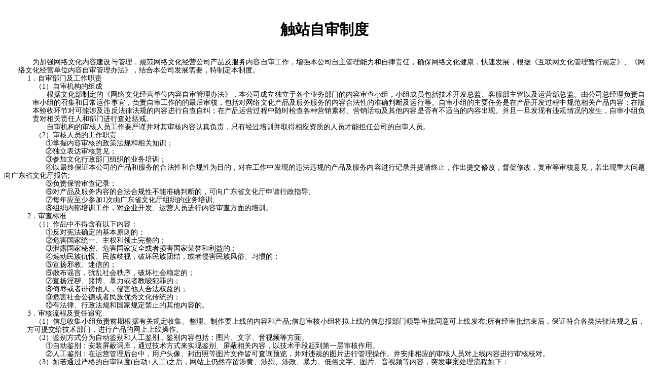

--- FILE ---
content_type: text/html
request_url: https://img.huashi6.com/auditrule.html
body_size: 11349
content:
<html xmlns:o="urn:schemas-microsoft-com:office:office" xmlns:w="urn:schemas-microsoft-com:office:word" xmlns:dt="uuid:C2F41010-65B3-11d1-A29F-00AA00C14882" xmlns="http://www.w3.org/TR/REC-html40"><head><meta http-equiv=Content-Type  content="text/html; charset=utf-8" ><meta name=ProgId  content=Word.Document ><meta name=Generator  content="Microsoft Word 14" ><meta name=Originator  content="Microsoft Word 14" ><link rel=File-List  href="自审制度.files/filelist.xml" ><title></title><!--[if gte mso 9]><xml><o:DocumentProperties><o:Author>zengjie</o:Author><o:LastAuthor>zengjie</o:LastAuthor><o:Revision>1</o:Revision><o:Pages>1</o:Pages></o:DocumentProperties><o:CustomDocumentProperties><o:KSOProductBuildVer dt:dt="string" >2052-6.4.0.8550</o:KSOProductBuildVer><o:ICV dt:dt="string" >8036C424E81EF6BCE7F1EF65A5A1B6FB_43</o:ICV></o:CustomDocumentProperties></xml><![endif]--><!--[if gte mso 9]><xml><o:OfficeDocumentSettings></o:OfficeDocumentSettings></xml><![endif]--><!--[if gte mso 9]><xml><w:WordDocument><w:BrowserLevel>MicrosoftInternetExplorer4</w:BrowserLevel><w:DisplayHorizontalDrawingGridEvery>0</w:DisplayHorizontalDrawingGridEvery><w:DisplayVerticalDrawingGridEvery>2</w:DisplayVerticalDrawingGridEvery><w:DocumentKind>DocumentNotSpecified</w:DocumentKind><w:DrawingGridVerticalSpacing>7.8 磅</w:DrawingGridVerticalSpacing><w:PunctuationKerning></w:PunctuationKerning><w:View>Web</w:View><w:Compatibility><w:AdjustLineHeightInTable/><w:DontGrowAutofit/><w:BalanceSingleByteDoubleByteWidth/><w:DoNotExpandShiftReturn/><w:UseFELayout/></w:Compatibility><w:Zoom>0</w:Zoom></w:WordDocument></xml><![endif]--><!--[if gte mso 9]><xml><w:LatentStyles DefLockedState="false"  DefUnhideWhenUsed="true"  DefSemiHidden="true"  DefQFormat="false"  DefPriority="99"  LatentStyleCount="260" >
<w:LsdException Locked="false"  Priority="0"  SemiHidden="false"  UnhideWhenUsed="false"  QFormat="true"  Name="Normal" ></w:LsdException>
<w:LsdException Locked="false"  Priority="0"  SemiHidden="false"  UnhideWhenUsed="false"  QFormat="true"  Name="heading 1" ></w:LsdException>
<w:LsdException Locked="false"  Priority="0"  SemiHidden="false"  QFormat="true"  Name="heading 2" ></w:LsdException>
<w:LsdException Locked="false"  Priority="0"  SemiHidden="false"  QFormat="true"  Name="heading 3" ></w:LsdException>
<w:LsdException Locked="false"  Priority="0"  SemiHidden="false"  QFormat="true"  Name="heading 4" ></w:LsdException>
<w:LsdException Locked="false"  Priority="0"  SemiHidden="false"  QFormat="true"  Name="heading 5" ></w:LsdException>
<w:LsdException Locked="false"  Priority="0"  SemiHidden="false"  QFormat="true"  Name="heading 6" ></w:LsdException>
<w:LsdException Locked="false"  Priority="0"  SemiHidden="false"  QFormat="true"  Name="heading 7" ></w:LsdException>
<w:LsdException Locked="false"  Priority="0"  SemiHidden="false"  QFormat="true"  Name="heading 8" ></w:LsdException>
<w:LsdException Locked="false"  Priority="0"  SemiHidden="false"  QFormat="true"  Name="heading 9" ></w:LsdException>
<w:LsdException Locked="false"  Priority="0"  SemiHidden="false"  UnhideWhenUsed="false"  Name="index 1" ></w:LsdException>
<w:LsdException Locked="false"  Priority="0"  SemiHidden="false"  UnhideWhenUsed="false"  Name="index 2" ></w:LsdException>
<w:LsdException Locked="false"  Priority="0"  SemiHidden="false"  UnhideWhenUsed="false"  Name="index 3" ></w:LsdException>
<w:LsdException Locked="false"  Priority="0"  SemiHidden="false"  UnhideWhenUsed="false"  Name="index 4" ></w:LsdException>
<w:LsdException Locked="false"  Priority="0"  SemiHidden="false"  UnhideWhenUsed="false"  Name="index 5" ></w:LsdException>
<w:LsdException Locked="false"  Priority="0"  SemiHidden="false"  UnhideWhenUsed="false"  Name="index 6" ></w:LsdException>
<w:LsdException Locked="false"  Priority="0"  SemiHidden="false"  UnhideWhenUsed="false"  Name="index 7" ></w:LsdException>
<w:LsdException Locked="false"  Priority="0"  SemiHidden="false"  UnhideWhenUsed="false"  Name="index 8" ></w:LsdException>
<w:LsdException Locked="false"  Priority="0"  SemiHidden="false"  UnhideWhenUsed="false"  Name="index 9" ></w:LsdException>
<w:LsdException Locked="false"  Priority="0"  SemiHidden="false"  UnhideWhenUsed="false"  Name="toc 1" ></w:LsdException>
<w:LsdException Locked="false"  Priority="0"  SemiHidden="false"  UnhideWhenUsed="false"  Name="toc 2" ></w:LsdException>
<w:LsdException Locked="false"  Priority="0"  SemiHidden="false"  UnhideWhenUsed="false"  Name="toc 3" ></w:LsdException>
<w:LsdException Locked="false"  Priority="0"  SemiHidden="false"  UnhideWhenUsed="false"  Name="toc 4" ></w:LsdException>
<w:LsdException Locked="false"  Priority="0"  SemiHidden="false"  UnhideWhenUsed="false"  Name="toc 5" ></w:LsdException>
<w:LsdException Locked="false"  Priority="0"  SemiHidden="false"  UnhideWhenUsed="false"  Name="toc 6" ></w:LsdException>
<w:LsdException Locked="false"  Priority="0"  SemiHidden="false"  UnhideWhenUsed="false"  Name="toc 7" ></w:LsdException>
<w:LsdException Locked="false"  Priority="0"  SemiHidden="false"  UnhideWhenUsed="false"  Name="toc 8" ></w:LsdException>
<w:LsdException Locked="false"  Priority="0"  SemiHidden="false"  UnhideWhenUsed="false"  Name="toc 9" ></w:LsdException>
<w:LsdException Locked="false"  Priority="0"  SemiHidden="false"  UnhideWhenUsed="false"  Name="Normal Indent" ></w:LsdException>
<w:LsdException Locked="false"  Priority="0"  SemiHidden="false"  UnhideWhenUsed="false"  Name="footnote text" ></w:LsdException>
<w:LsdException Locked="false"  Priority="0"  SemiHidden="false"  UnhideWhenUsed="false"  Name="annotation text" ></w:LsdException>
<w:LsdException Locked="false"  Priority="0"  SemiHidden="false"  UnhideWhenUsed="false"  Name="header" ></w:LsdException>
<w:LsdException Locked="false"  Priority="0"  SemiHidden="false"  UnhideWhenUsed="false"  Name="footer" ></w:LsdException>
<w:LsdException Locked="false"  Priority="0"  SemiHidden="false"  UnhideWhenUsed="false"  Name="index heading" ></w:LsdException>
<w:LsdException Locked="false"  Priority="0"  SemiHidden="false"  QFormat="true"  Name="caption" ></w:LsdException>
<w:LsdException Locked="false"  Priority="0"  SemiHidden="false"  UnhideWhenUsed="false"  Name="table of figures" ></w:LsdException>
<w:LsdException Locked="false"  Priority="0"  SemiHidden="false"  UnhideWhenUsed="false"  Name="envelope address" ></w:LsdException>
<w:LsdException Locked="false"  Priority="0"  SemiHidden="false"  UnhideWhenUsed="false"  Name="envelope return" ></w:LsdException>
<w:LsdException Locked="false"  Priority="0"  SemiHidden="false"  UnhideWhenUsed="false"  Name="footnote reference" ></w:LsdException>
<w:LsdException Locked="false"  Priority="0"  SemiHidden="false"  UnhideWhenUsed="false"  Name="annotation reference" ></w:LsdException>
<w:LsdException Locked="false"  Priority="0"  SemiHidden="false"  UnhideWhenUsed="false"  Name="line number" ></w:LsdException>
<w:LsdException Locked="false"  Priority="0"  SemiHidden="false"  UnhideWhenUsed="false"  Name="page number" ></w:LsdException>
<w:LsdException Locked="false"  Priority="0"  SemiHidden="false"  UnhideWhenUsed="false"  Name="endnote reference" ></w:LsdException>
<w:LsdException Locked="false"  Priority="0"  SemiHidden="false"  UnhideWhenUsed="false"  Name="endnote text" ></w:LsdException>
<w:LsdException Locked="false"  Priority="0"  SemiHidden="false"  UnhideWhenUsed="false"  Name="table of authorities" ></w:LsdException>
<w:LsdException Locked="false"  Priority="0"  SemiHidden="false"  UnhideWhenUsed="false"  Name="macro" ></w:LsdException>
<w:LsdException Locked="false"  Priority="0"  SemiHidden="false"  UnhideWhenUsed="false"  Name="toa heading" ></w:LsdException>
<w:LsdException Locked="false"  Priority="0"  SemiHidden="false"  UnhideWhenUsed="false"  Name="List" ></w:LsdException>
<w:LsdException Locked="false"  Priority="0"  SemiHidden="false"  UnhideWhenUsed="false"  Name="List Bullet" ></w:LsdException>
<w:LsdException Locked="false"  Priority="0"  SemiHidden="false"  UnhideWhenUsed="false"  Name="List Number" ></w:LsdException>
<w:LsdException Locked="false"  Priority="0"  SemiHidden="false"  UnhideWhenUsed="false"  Name="List 2" ></w:LsdException>
<w:LsdException Locked="false"  Priority="0"  SemiHidden="false"  UnhideWhenUsed="false"  Name="List 3" ></w:LsdException>
<w:LsdException Locked="false"  Priority="0"  SemiHidden="false"  UnhideWhenUsed="false"  Name="List 4" ></w:LsdException>
<w:LsdException Locked="false"  Priority="0"  SemiHidden="false"  UnhideWhenUsed="false"  Name="List 5" ></w:LsdException>
<w:LsdException Locked="false"  Priority="0"  SemiHidden="false"  UnhideWhenUsed="false"  Name="List Bullet 2" ></w:LsdException>
<w:LsdException Locked="false"  Priority="0"  SemiHidden="false"  UnhideWhenUsed="false"  Name="List Bullet 3" ></w:LsdException>
<w:LsdException Locked="false"  Priority="0"  SemiHidden="false"  UnhideWhenUsed="false"  Name="List Bullet 4" ></w:LsdException>
<w:LsdException Locked="false"  Priority="0"  SemiHidden="false"  UnhideWhenUsed="false"  Name="List Bullet 5" ></w:LsdException>
<w:LsdException Locked="false"  Priority="0"  SemiHidden="false"  UnhideWhenUsed="false"  Name="List Number 2" ></w:LsdException>
<w:LsdException Locked="false"  Priority="0"  SemiHidden="false"  UnhideWhenUsed="false"  Name="List Number 3" ></w:LsdException>
<w:LsdException Locked="false"  Priority="0"  SemiHidden="false"  UnhideWhenUsed="false"  Name="List Number 4" ></w:LsdException>
<w:LsdException Locked="false"  Priority="0"  SemiHidden="false"  UnhideWhenUsed="false"  Name="List Number 5" ></w:LsdException>
<w:LsdException Locked="false"  Priority="0"  SemiHidden="false"  UnhideWhenUsed="false"  QFormat="true"  Name="Title" ></w:LsdException>
<w:LsdException Locked="false"  Priority="0"  SemiHidden="false"  UnhideWhenUsed="false"  Name="Closing" ></w:LsdException>
<w:LsdException Locked="false"  Priority="0"  SemiHidden="false"  UnhideWhenUsed="false"  Name="Signature" ></w:LsdException>
<w:LsdException Locked="false"  Priority="0"  UnhideWhenUsed="false"  QFormat="true"  Name="Default Paragraph Font" ></w:LsdException>
<w:LsdException Locked="false"  Priority="0"  SemiHidden="false"  UnhideWhenUsed="false"  Name="Body Text" ></w:LsdException>
<w:LsdException Locked="false"  Priority="0"  SemiHidden="false"  UnhideWhenUsed="false"  Name="Body Text Indent" ></w:LsdException>
<w:LsdException Locked="false"  Priority="0"  SemiHidden="false"  UnhideWhenUsed="false"  Name="List Continue" ></w:LsdException>
<w:LsdException Locked="false"  Priority="0"  SemiHidden="false"  UnhideWhenUsed="false"  Name="List Continue 2" ></w:LsdException>
<w:LsdException Locked="false"  Priority="0"  SemiHidden="false"  UnhideWhenUsed="false"  Name="List Continue 3" ></w:LsdException>
<w:LsdException Locked="false"  Priority="0"  SemiHidden="false"  UnhideWhenUsed="false"  Name="List Continue 4" ></w:LsdException>
<w:LsdException Locked="false"  Priority="0"  SemiHidden="false"  UnhideWhenUsed="false"  Name="List Continue 5" ></w:LsdException>
<w:LsdException Locked="false"  Priority="0"  SemiHidden="false"  UnhideWhenUsed="false"  Name="Message Header" ></w:LsdException>
<w:LsdException Locked="false"  Priority="0"  SemiHidden="false"  UnhideWhenUsed="false"  QFormat="true"  Name="Subtitle" ></w:LsdException>
<w:LsdException Locked="false"  Priority="0"  SemiHidden="false"  UnhideWhenUsed="false"  Name="Salutation" ></w:LsdException>
<w:LsdException Locked="false"  Priority="0"  SemiHidden="false"  UnhideWhenUsed="false"  Name="Date" ></w:LsdException>
<w:LsdException Locked="false"  Priority="0"  SemiHidden="false"  UnhideWhenUsed="false"  Name="Body Text First Indent" ></w:LsdException>
<w:LsdException Locked="false"  Priority="0"  SemiHidden="false"  UnhideWhenUsed="false"  Name="Body Text First Indent 2" ></w:LsdException>
<w:LsdException Locked="false"  Priority="0"  SemiHidden="false"  UnhideWhenUsed="false"  Name="Note Heading" ></w:LsdException>
<w:LsdException Locked="false"  Priority="0"  SemiHidden="false"  UnhideWhenUsed="false"  Name="Body Text 2" ></w:LsdException>
<w:LsdException Locked="false"  Priority="0"  SemiHidden="false"  UnhideWhenUsed="false"  Name="Body Text 3" ></w:LsdException>
<w:LsdException Locked="false"  Priority="0"  SemiHidden="false"  UnhideWhenUsed="false"  Name="Body Text Indent 2" ></w:LsdException>
<w:LsdException Locked="false"  Priority="0"  SemiHidden="false"  UnhideWhenUsed="false"  Name="Body Text Indent 3" ></w:LsdException>
<w:LsdException Locked="false"  Priority="0"  SemiHidden="false"  UnhideWhenUsed="false"  Name="Block Text" ></w:LsdException>
<w:LsdException Locked="false"  Priority="0"  SemiHidden="false"  UnhideWhenUsed="false"  Name="Hyperlink" ></w:LsdException>
<w:LsdException Locked="false"  Priority="0"  SemiHidden="false"  UnhideWhenUsed="false"  Name="FollowedHyperlink" ></w:LsdException>
<w:LsdException Locked="false"  Priority="0"  SemiHidden="false"  UnhideWhenUsed="false"  QFormat="true"  Name="Strong" ></w:LsdException>
<w:LsdException Locked="false"  Priority="0"  SemiHidden="false"  UnhideWhenUsed="false"  QFormat="true"  Name="Emphasis" ></w:LsdException>
<w:LsdException Locked="false"  Priority="0"  SemiHidden="false"  UnhideWhenUsed="false"  Name="Document Map" ></w:LsdException>
<w:LsdException Locked="false"  Priority="0"  SemiHidden="false"  UnhideWhenUsed="false"  Name="Plain Text" ></w:LsdException>
<w:LsdException Locked="false"  Priority="0"  SemiHidden="false"  UnhideWhenUsed="false"  Name="E-mail Signature" ></w:LsdException>
<w:LsdException Locked="false"  Priority="0"  SemiHidden="false"  UnhideWhenUsed="false"  Name="Normal (Web)" ></w:LsdException>
<w:LsdException Locked="false"  Priority="0"  SemiHidden="false"  UnhideWhenUsed="false"  Name="HTML Acronym" ></w:LsdException>
<w:LsdException Locked="false"  Priority="0"  SemiHidden="false"  UnhideWhenUsed="false"  Name="HTML Address" ></w:LsdException>
<w:LsdException Locked="false"  Priority="0"  SemiHidden="false"  UnhideWhenUsed="false"  Name="HTML Cite" ></w:LsdException>
<w:LsdException Locked="false"  Priority="0"  SemiHidden="false"  UnhideWhenUsed="false"  Name="HTML Code" ></w:LsdException>
<w:LsdException Locked="false"  Priority="0"  SemiHidden="false"  UnhideWhenUsed="false"  Name="HTML Definition" ></w:LsdException>
<w:LsdException Locked="false"  Priority="0"  SemiHidden="false"  UnhideWhenUsed="false"  Name="HTML Keyboard" ></w:LsdException>
<w:LsdException Locked="false"  Priority="0"  SemiHidden="false"  UnhideWhenUsed="false"  Name="HTML Preformatted" ></w:LsdException>
<w:LsdException Locked="false"  Priority="0"  SemiHidden="false"  UnhideWhenUsed="false"  Name="HTML Sample" ></w:LsdException>
<w:LsdException Locked="false"  Priority="0"  SemiHidden="false"  UnhideWhenUsed="false"  Name="HTML Typewriter" ></w:LsdException>
<w:LsdException Locked="false"  Priority="0"  SemiHidden="false"  UnhideWhenUsed="false"  Name="HTML Variable" ></w:LsdException>
<w:LsdException Locked="false"  Priority="0"  UnhideWhenUsed="false"  QFormat="true"  Name="Normal Table" ></w:LsdException>
<w:LsdException Locked="false"  Priority="0"  SemiHidden="false"  UnhideWhenUsed="false"  Name="annotation subject" ></w:LsdException>
<w:LsdException Locked="false"  Priority="99"  SemiHidden="false"  Name="No List" ></w:LsdException>
<w:LsdException Locked="false"  Priority="99"  SemiHidden="false"  Name="1 / a / i" ></w:LsdException>
<w:LsdException Locked="false"  Priority="99"  SemiHidden="false"  Name="1 / 1.1 / 1.1.1" ></w:LsdException>
<w:LsdException Locked="false"  Priority="99"  SemiHidden="false"  Name="Article / Section" ></w:LsdException>
<w:LsdException Locked="false"  Priority="0"  SemiHidden="false"  UnhideWhenUsed="false"  Name="Table Simple 1" ></w:LsdException>
<w:LsdException Locked="false"  Priority="0"  SemiHidden="false"  UnhideWhenUsed="false"  Name="Table Simple 2" ></w:LsdException>
<w:LsdException Locked="false"  Priority="0"  SemiHidden="false"  UnhideWhenUsed="false"  Name="Table Simple 3" ></w:LsdException>
<w:LsdException Locked="false"  Priority="0"  SemiHidden="false"  UnhideWhenUsed="false"  Name="Table Classic 1" ></w:LsdException>
<w:LsdException Locked="false"  Priority="0"  SemiHidden="false"  UnhideWhenUsed="false"  Name="Table Classic 2" ></w:LsdException>
<w:LsdException Locked="false"  Priority="0"  SemiHidden="false"  UnhideWhenUsed="false"  Name="Table Classic 3" ></w:LsdException>
<w:LsdException Locked="false"  Priority="0"  SemiHidden="false"  UnhideWhenUsed="false"  Name="Table Classic 4" ></w:LsdException>
<w:LsdException Locked="false"  Priority="0"  SemiHidden="false"  UnhideWhenUsed="false"  Name="Table Colorful 1" ></w:LsdException>
<w:LsdException Locked="false"  Priority="0"  SemiHidden="false"  UnhideWhenUsed="false"  Name="Table Colorful 2" ></w:LsdException>
<w:LsdException Locked="false"  Priority="0"  SemiHidden="false"  UnhideWhenUsed="false"  Name="Table Colorful 3" ></w:LsdException>
<w:LsdException Locked="false"  Priority="0"  SemiHidden="false"  UnhideWhenUsed="false"  Name="Table Columns 1" ></w:LsdException>
<w:LsdException Locked="false"  Priority="0"  SemiHidden="false"  UnhideWhenUsed="false"  Name="Table Columns 2" ></w:LsdException>
<w:LsdException Locked="false"  Priority="0"  SemiHidden="false"  UnhideWhenUsed="false"  Name="Table Columns 3" ></w:LsdException>
<w:LsdException Locked="false"  Priority="0"  SemiHidden="false"  UnhideWhenUsed="false"  Name="Table Columns 4" ></w:LsdException>
<w:LsdException Locked="false"  Priority="0"  SemiHidden="false"  UnhideWhenUsed="false"  Name="Table Columns 5" ></w:LsdException>
<w:LsdException Locked="false"  Priority="0"  SemiHidden="false"  UnhideWhenUsed="false"  Name="Table Grid 1" ></w:LsdException>
<w:LsdException Locked="false"  Priority="0"  SemiHidden="false"  UnhideWhenUsed="false"  Name="Table Grid 2" ></w:LsdException>
<w:LsdException Locked="false"  Priority="0"  SemiHidden="false"  UnhideWhenUsed="false"  Name="Table Grid 3" ></w:LsdException>
<w:LsdException Locked="false"  Priority="0"  SemiHidden="false"  UnhideWhenUsed="false"  Name="Table Grid 4" ></w:LsdException>
<w:LsdException Locked="false"  Priority="0"  SemiHidden="false"  UnhideWhenUsed="false"  Name="Table Grid 5" ></w:LsdException>
<w:LsdException Locked="false"  Priority="0"  SemiHidden="false"  UnhideWhenUsed="false"  Name="Table Grid 6" ></w:LsdException>
<w:LsdException Locked="false"  Priority="0"  SemiHidden="false"  UnhideWhenUsed="false"  Name="Table Grid 7" ></w:LsdException>
<w:LsdException Locked="false"  Priority="0"  SemiHidden="false"  UnhideWhenUsed="false"  Name="Table Grid 8" ></w:LsdException>
<w:LsdException Locked="false"  Priority="0"  SemiHidden="false"  UnhideWhenUsed="false"  Name="Table List 1" ></w:LsdException>
<w:LsdException Locked="false"  Priority="0"  SemiHidden="false"  UnhideWhenUsed="false"  Name="Table List 2" ></w:LsdException>
<w:LsdException Locked="false"  Priority="0"  SemiHidden="false"  UnhideWhenUsed="false"  Name="Table List 3" ></w:LsdException>
<w:LsdException Locked="false"  Priority="0"  SemiHidden="false"  UnhideWhenUsed="false"  Name="Table List 4" ></w:LsdException>
<w:LsdException Locked="false"  Priority="0"  SemiHidden="false"  UnhideWhenUsed="false"  Name="Table List 5" ></w:LsdException>
<w:LsdException Locked="false"  Priority="0"  SemiHidden="false"  UnhideWhenUsed="false"  Name="Table List 6" ></w:LsdException>
<w:LsdException Locked="false"  Priority="0"  SemiHidden="false"  UnhideWhenUsed="false"  Name="Table List 7" ></w:LsdException>
<w:LsdException Locked="false"  Priority="0"  SemiHidden="false"  UnhideWhenUsed="false"  Name="Table List 8" ></w:LsdException>
<w:LsdException Locked="false"  Priority="0"  SemiHidden="false"  UnhideWhenUsed="false"  Name="Table 3D effects 1" ></w:LsdException>
<w:LsdException Locked="false"  Priority="0"  SemiHidden="false"  UnhideWhenUsed="false"  Name="Table 3D effects 2" ></w:LsdException>
<w:LsdException Locked="false"  Priority="0"  SemiHidden="false"  UnhideWhenUsed="false"  Name="Table 3D effects 3" ></w:LsdException>
<w:LsdException Locked="false"  Priority="0"  SemiHidden="false"  UnhideWhenUsed="false"  Name="Table Contemporary" ></w:LsdException>
<w:LsdException Locked="false"  Priority="0"  SemiHidden="false"  UnhideWhenUsed="false"  Name="Table Elegant" ></w:LsdException>
<w:LsdException Locked="false"  Priority="0"  SemiHidden="false"  UnhideWhenUsed="false"  Name="Table Professional" ></w:LsdException>
<w:LsdException Locked="false"  Priority="0"  SemiHidden="false"  UnhideWhenUsed="false"  Name="Table Subtle 1" ></w:LsdException>
<w:LsdException Locked="false"  Priority="0"  SemiHidden="false"  UnhideWhenUsed="false"  Name="Table Subtle 2" ></w:LsdException>
<w:LsdException Locked="false"  Priority="0"  SemiHidden="false"  UnhideWhenUsed="false"  Name="Table Web 1" ></w:LsdException>
<w:LsdException Locked="false"  Priority="0"  SemiHidden="false"  UnhideWhenUsed="false"  Name="Table Web 2" ></w:LsdException>
<w:LsdException Locked="false"  Priority="0"  SemiHidden="false"  UnhideWhenUsed="false"  Name="Table Web 3" ></w:LsdException>
<w:LsdException Locked="false"  Priority="0"  SemiHidden="false"  UnhideWhenUsed="false"  Name="Balloon Text" ></w:LsdException>
<w:LsdException Locked="false"  Priority="0"  SemiHidden="false"  UnhideWhenUsed="false"  Name="Table Grid" ></w:LsdException>
<w:LsdException Locked="false"  Priority="0"  SemiHidden="false"  UnhideWhenUsed="false"  Name="Table Theme" ></w:LsdException>
<w:LsdException Locked="false"  Priority="99"  SemiHidden="false"  Name="Placeholder Text" ></w:LsdException>
<w:LsdException Locked="false"  Priority="99"  SemiHidden="false"  Name="No Spacing" ></w:LsdException>
<w:LsdException Locked="false"  Priority="60"  SemiHidden="false"  UnhideWhenUsed="false"  Name="Light Shading" ></w:LsdException>
<w:LsdException Locked="false"  Priority="61"  SemiHidden="false"  UnhideWhenUsed="false"  Name="Light List" ></w:LsdException>
<w:LsdException Locked="false"  Priority="62"  SemiHidden="false"  UnhideWhenUsed="false"  Name="Light Grid" ></w:LsdException>
<w:LsdException Locked="false"  Priority="63"  SemiHidden="false"  UnhideWhenUsed="false"  Name="Medium Shading 1" ></w:LsdException>
<w:LsdException Locked="false"  Priority="64"  SemiHidden="false"  UnhideWhenUsed="false"  Name="Medium Shading 2" ></w:LsdException>
<w:LsdException Locked="false"  Priority="65"  SemiHidden="false"  UnhideWhenUsed="false"  Name="Medium List 1" ></w:LsdException>
<w:LsdException Locked="false"  Priority="66"  SemiHidden="false"  UnhideWhenUsed="false"  Name="Medium List 2" ></w:LsdException>
<w:LsdException Locked="false"  Priority="67"  SemiHidden="false"  UnhideWhenUsed="false"  Name="Medium Grid 1" ></w:LsdException>
<w:LsdException Locked="false"  Priority="68"  SemiHidden="false"  UnhideWhenUsed="false"  Name="Medium Grid 2" ></w:LsdException>
<w:LsdException Locked="false"  Priority="69"  SemiHidden="false"  UnhideWhenUsed="false"  Name="Medium Grid 3" ></w:LsdException>
<w:LsdException Locked="false"  Priority="70"  SemiHidden="false"  UnhideWhenUsed="false"  Name="Dark List" ></w:LsdException>
<w:LsdException Locked="false"  Priority="71"  SemiHidden="false"  UnhideWhenUsed="false"  Name="Colorful Shading" ></w:LsdException>
<w:LsdException Locked="false"  Priority="72"  SemiHidden="false"  UnhideWhenUsed="false"  Name="Colorful List" ></w:LsdException>
<w:LsdException Locked="false"  Priority="73"  SemiHidden="false"  UnhideWhenUsed="false"  Name="Colorful Grid" ></w:LsdException>
<w:LsdException Locked="false"  Priority="60"  SemiHidden="false"  UnhideWhenUsed="false"  Name="Light Shading Accent 1" ></w:LsdException>
<w:LsdException Locked="false"  Priority="61"  SemiHidden="false"  UnhideWhenUsed="false"  Name="Light List Accent 1" ></w:LsdException>
<w:LsdException Locked="false"  Priority="62"  SemiHidden="false"  UnhideWhenUsed="false"  Name="Light Grid Accent 1" ></w:LsdException>
<w:LsdException Locked="false"  Priority="63"  SemiHidden="false"  UnhideWhenUsed="false"  Name="Medium Shading 1 Accent 1" ></w:LsdException>
<w:LsdException Locked="false"  Priority="64"  SemiHidden="false"  UnhideWhenUsed="false"  Name="Medium Shading 2 Accent 1" ></w:LsdException>
<w:LsdException Locked="false"  Priority="65"  SemiHidden="false"  UnhideWhenUsed="false"  Name="Medium List 1 Accent 1" ></w:LsdException>
<w:LsdException Locked="false"  Priority="99"  SemiHidden="false"  Name="List Paragraph" ></w:LsdException>
<w:LsdException Locked="false"  Priority="99"  SemiHidden="false"  Name="Quote" ></w:LsdException>
<w:LsdException Locked="false"  Priority="99"  SemiHidden="false"  Name="Intense Quote" ></w:LsdException>
<w:LsdException Locked="false"  Priority="66"  SemiHidden="false"  UnhideWhenUsed="false"  Name="Medium List 2 Accent 1" ></w:LsdException>
<w:LsdException Locked="false"  Priority="67"  SemiHidden="false"  UnhideWhenUsed="false"  Name="Medium Grid 1 Accent 1" ></w:LsdException>
<w:LsdException Locked="false"  Priority="68"  SemiHidden="false"  UnhideWhenUsed="false"  Name="Medium Grid 2 Accent 1" ></w:LsdException>
<w:LsdException Locked="false"  Priority="69"  SemiHidden="false"  UnhideWhenUsed="false"  Name="Medium Grid 3 Accent 1" ></w:LsdException>
<w:LsdException Locked="false"  Priority="70"  SemiHidden="false"  UnhideWhenUsed="false"  Name="Dark List Accent 1" ></w:LsdException>
<w:LsdException Locked="false"  Priority="71"  SemiHidden="false"  UnhideWhenUsed="false"  Name="Colorful Shading Accent 1" ></w:LsdException>
<w:LsdException Locked="false"  Priority="72"  SemiHidden="false"  UnhideWhenUsed="false"  Name="Colorful List Accent 1" ></w:LsdException>
<w:LsdException Locked="false"  Priority="73"  SemiHidden="false"  UnhideWhenUsed="false"  Name="Colorful Grid Accent 1" ></w:LsdException>
<w:LsdException Locked="false"  Priority="60"  SemiHidden="false"  UnhideWhenUsed="false"  Name="Light Shading Accent 2" ></w:LsdException>
<w:LsdException Locked="false"  Priority="61"  SemiHidden="false"  UnhideWhenUsed="false"  Name="Light List Accent 2" ></w:LsdException>
<w:LsdException Locked="false"  Priority="62"  SemiHidden="false"  UnhideWhenUsed="false"  Name="Light Grid Accent 2" ></w:LsdException>
<w:LsdException Locked="false"  Priority="63"  SemiHidden="false"  UnhideWhenUsed="false"  Name="Medium Shading 1 Accent 2" ></w:LsdException>
<w:LsdException Locked="false"  Priority="64"  SemiHidden="false"  UnhideWhenUsed="false"  Name="Medium Shading 2 Accent 2" ></w:LsdException>
<w:LsdException Locked="false"  Priority="65"  SemiHidden="false"  UnhideWhenUsed="false"  Name="Medium List 1 Accent 2" ></w:LsdException>
<w:LsdException Locked="false"  Priority="66"  SemiHidden="false"  UnhideWhenUsed="false"  Name="Medium List 2 Accent 2" ></w:LsdException>
<w:LsdException Locked="false"  Priority="67"  SemiHidden="false"  UnhideWhenUsed="false"  Name="Medium Grid 1 Accent 2" ></w:LsdException>
<w:LsdException Locked="false"  Priority="68"  SemiHidden="false"  UnhideWhenUsed="false"  Name="Medium Grid 2 Accent 2" ></w:LsdException>
<w:LsdException Locked="false"  Priority="69"  SemiHidden="false"  UnhideWhenUsed="false"  Name="Medium Grid 3 Accent 2" ></w:LsdException>
<w:LsdException Locked="false"  Priority="70"  SemiHidden="false"  UnhideWhenUsed="false"  Name="Dark List Accent 2" ></w:LsdException>
<w:LsdException Locked="false"  Priority="71"  SemiHidden="false"  UnhideWhenUsed="false"  Name="Colorful Shading Accent 2" ></w:LsdException>
<w:LsdException Locked="false"  Priority="72"  SemiHidden="false"  UnhideWhenUsed="false"  Name="Colorful List Accent 2" ></w:LsdException>
<w:LsdException Locked="false"  Priority="73"  SemiHidden="false"  UnhideWhenUsed="false"  Name="Colorful Grid Accent 2" ></w:LsdException>
<w:LsdException Locked="false"  Priority="60"  SemiHidden="false"  UnhideWhenUsed="false"  Name="Light Shading Accent 3" ></w:LsdException>
<w:LsdException Locked="false"  Priority="61"  SemiHidden="false"  UnhideWhenUsed="false"  Name="Light List Accent 3" ></w:LsdException>
<w:LsdException Locked="false"  Priority="62"  SemiHidden="false"  UnhideWhenUsed="false"  Name="Light Grid Accent 3" ></w:LsdException>
<w:LsdException Locked="false"  Priority="63"  SemiHidden="false"  UnhideWhenUsed="false"  Name="Medium Shading 1 Accent 3" ></w:LsdException>
<w:LsdException Locked="false"  Priority="64"  SemiHidden="false"  UnhideWhenUsed="false"  Name="Medium Shading 2 Accent 3" ></w:LsdException>
<w:LsdException Locked="false"  Priority="65"  SemiHidden="false"  UnhideWhenUsed="false"  Name="Medium List 1 Accent 3" ></w:LsdException>
<w:LsdException Locked="false"  Priority="66"  SemiHidden="false"  UnhideWhenUsed="false"  Name="Medium List 2 Accent 3" ></w:LsdException>
<w:LsdException Locked="false"  Priority="67"  SemiHidden="false"  UnhideWhenUsed="false"  Name="Medium Grid 1 Accent 3" ></w:LsdException>
<w:LsdException Locked="false"  Priority="68"  SemiHidden="false"  UnhideWhenUsed="false"  Name="Medium Grid 2 Accent 3" ></w:LsdException>
<w:LsdException Locked="false"  Priority="69"  SemiHidden="false"  UnhideWhenUsed="false"  Name="Medium Grid 3 Accent 3" ></w:LsdException>
<w:LsdException Locked="false"  Priority="70"  SemiHidden="false"  UnhideWhenUsed="false"  Name="Dark List Accent 3" ></w:LsdException>
<w:LsdException Locked="false"  Priority="71"  SemiHidden="false"  UnhideWhenUsed="false"  Name="Colorful Shading Accent 3" ></w:LsdException>
<w:LsdException Locked="false"  Priority="72"  SemiHidden="false"  UnhideWhenUsed="false"  Name="Colorful List Accent 3" ></w:LsdException>
<w:LsdException Locked="false"  Priority="73"  SemiHidden="false"  UnhideWhenUsed="false"  Name="Colorful Grid Accent 3" ></w:LsdException>
<w:LsdException Locked="false"  Priority="60"  SemiHidden="false"  UnhideWhenUsed="false"  Name="Light Shading Accent 4" ></w:LsdException>
<w:LsdException Locked="false"  Priority="61"  SemiHidden="false"  UnhideWhenUsed="false"  Name="Light List Accent 4" ></w:LsdException>
<w:LsdException Locked="false"  Priority="62"  SemiHidden="false"  UnhideWhenUsed="false"  Name="Light Grid Accent 4" ></w:LsdException>
<w:LsdException Locked="false"  Priority="63"  SemiHidden="false"  UnhideWhenUsed="false"  Name="Medium Shading 1 Accent 4" ></w:LsdException>
<w:LsdException Locked="false"  Priority="64"  SemiHidden="false"  UnhideWhenUsed="false"  Name="Medium Shading 2 Accent 4" ></w:LsdException>
<w:LsdException Locked="false"  Priority="65"  SemiHidden="false"  UnhideWhenUsed="false"  Name="Medium List 1 Accent 4" ></w:LsdException>
<w:LsdException Locked="false"  Priority="66"  SemiHidden="false"  UnhideWhenUsed="false"  Name="Medium List 2 Accent 4" ></w:LsdException>
<w:LsdException Locked="false"  Priority="67"  SemiHidden="false"  UnhideWhenUsed="false"  Name="Medium Grid 1 Accent 4" ></w:LsdException>
<w:LsdException Locked="false"  Priority="68"  SemiHidden="false"  UnhideWhenUsed="false"  Name="Medium Grid 2 Accent 4" ></w:LsdException>
<w:LsdException Locked="false"  Priority="69"  SemiHidden="false"  UnhideWhenUsed="false"  Name="Medium Grid 3 Accent 4" ></w:LsdException>
<w:LsdException Locked="false"  Priority="70"  SemiHidden="false"  UnhideWhenUsed="false"  Name="Dark List Accent 4" ></w:LsdException>
<w:LsdException Locked="false"  Priority="71"  SemiHidden="false"  UnhideWhenUsed="false"  Name="Colorful Shading Accent 4" ></w:LsdException>
<w:LsdException Locked="false"  Priority="72"  SemiHidden="false"  UnhideWhenUsed="false"  Name="Colorful List Accent 4" ></w:LsdException>
<w:LsdException Locked="false"  Priority="73"  SemiHidden="false"  UnhideWhenUsed="false"  Name="Colorful Grid Accent 4" ></w:LsdException>
<w:LsdException Locked="false"  Priority="60"  SemiHidden="false"  UnhideWhenUsed="false"  Name="Light Shading Accent 5" ></w:LsdException>
<w:LsdException Locked="false"  Priority="61"  SemiHidden="false"  UnhideWhenUsed="false"  Name="Light List Accent 5" ></w:LsdException>
<w:LsdException Locked="false"  Priority="62"  SemiHidden="false"  UnhideWhenUsed="false"  Name="Light Grid Accent 5" ></w:LsdException>
<w:LsdException Locked="false"  Priority="63"  SemiHidden="false"  UnhideWhenUsed="false"  Name="Medium Shading 1 Accent 5" ></w:LsdException>
<w:LsdException Locked="false"  Priority="64"  SemiHidden="false"  UnhideWhenUsed="false"  Name="Medium Shading 2 Accent 5" ></w:LsdException>
<w:LsdException Locked="false"  Priority="65"  SemiHidden="false"  UnhideWhenUsed="false"  Name="Medium List 1 Accent 5" ></w:LsdException>
<w:LsdException Locked="false"  Priority="66"  SemiHidden="false"  UnhideWhenUsed="false"  Name="Medium List 2 Accent 5" ></w:LsdException>
<w:LsdException Locked="false"  Priority="67"  SemiHidden="false"  UnhideWhenUsed="false"  Name="Medium Grid 1 Accent 5" ></w:LsdException>
<w:LsdException Locked="false"  Priority="68"  SemiHidden="false"  UnhideWhenUsed="false"  Name="Medium Grid 2 Accent 5" ></w:LsdException>
<w:LsdException Locked="false"  Priority="69"  SemiHidden="false"  UnhideWhenUsed="false"  Name="Medium Grid 3 Accent 5" ></w:LsdException>
<w:LsdException Locked="false"  Priority="70"  SemiHidden="false"  UnhideWhenUsed="false"  Name="Dark List Accent 5" ></w:LsdException>
<w:LsdException Locked="false"  Priority="71"  SemiHidden="false"  UnhideWhenUsed="false"  Name="Colorful Shading Accent 5" ></w:LsdException>
<w:LsdException Locked="false"  Priority="72"  SemiHidden="false"  UnhideWhenUsed="false"  Name="Colorful List Accent 5" ></w:LsdException>
<w:LsdException Locked="false"  Priority="73"  SemiHidden="false"  UnhideWhenUsed="false"  Name="Colorful Grid Accent 5" ></w:LsdException>
<w:LsdException Locked="false"  Priority="60"  SemiHidden="false"  UnhideWhenUsed="false"  Name="Light Shading Accent 6" ></w:LsdException>
<w:LsdException Locked="false"  Priority="61"  SemiHidden="false"  UnhideWhenUsed="false"  Name="Light List Accent 6" ></w:LsdException>
<w:LsdException Locked="false"  Priority="62"  SemiHidden="false"  UnhideWhenUsed="false"  Name="Light Grid Accent 6" ></w:LsdException>
<w:LsdException Locked="false"  Priority="63"  SemiHidden="false"  UnhideWhenUsed="false"  Name="Medium Shading 1 Accent 6" ></w:LsdException>
<w:LsdException Locked="false"  Priority="64"  SemiHidden="false"  UnhideWhenUsed="false"  Name="Medium Shading 2 Accent 6" ></w:LsdException>
<w:LsdException Locked="false"  Priority="65"  SemiHidden="false"  UnhideWhenUsed="false"  Name="Medium List 1 Accent 6" ></w:LsdException>
<w:LsdException Locked="false"  Priority="66"  SemiHidden="false"  UnhideWhenUsed="false"  Name="Medium List 2 Accent 6" ></w:LsdException>
<w:LsdException Locked="false"  Priority="67"  SemiHidden="false"  UnhideWhenUsed="false"  Name="Medium Grid 1 Accent 6" ></w:LsdException>
<w:LsdException Locked="false"  Priority="68"  SemiHidden="false"  UnhideWhenUsed="false"  Name="Medium Grid 2 Accent 6" ></w:LsdException>
<w:LsdException Locked="false"  Priority="69"  SemiHidden="false"  UnhideWhenUsed="false"  Name="Medium Grid 3 Accent 6" ></w:LsdException>
<w:LsdException Locked="false"  Priority="70"  SemiHidden="false"  UnhideWhenUsed="false"  Name="Dark List Accent 6" ></w:LsdException>
<w:LsdException Locked="false"  Priority="71"  SemiHidden="false"  UnhideWhenUsed="false"  Name="Colorful Shading Accent 6" ></w:LsdException>
<w:LsdException Locked="false"  Priority="72"  SemiHidden="false"  UnhideWhenUsed="false"  Name="Colorful List Accent 6" ></w:LsdException>
<w:LsdException Locked="false"  Priority="73"  SemiHidden="false"  UnhideWhenUsed="false"  Name="Colorful Grid Accent 6" ></w:LsdException>
</w:LatentStyles></xml><![endif]--><style>
@font-face{
font-family:"Times New Roman";
}

@font-face{
font-family:"宋体";
}

@font-face{
font-family:"Calibri";
}

@font-face{
font-family:"Wingdings";
}

@list l0:level1{
mso-level-number-format:chinese-counting;
mso-level-suffix:none;
mso-level-text:"%1、";
mso-level-tab-stop:none;
mso-level-number-position:left;
margin-left:0.0000pt;text-indent:21.0000pt;margin-left:0.0000pt;
font-family:宋体;}

@list l0:level2{
mso-level-number-format:decimal;
mso-level-suffix:none;
mso-level-text:"%2．";
mso-level-tab-stop:none;
mso-level-number-position:left;
margin-left:17.3500pt;text-indent:16.9000pt;font-family:宋体;}

@list l0:level3{
mso-level-number-format:decimal;
mso-level-suffix:none;
mso-level-text:"（%3）";
mso-level-tab-stop:none;
mso-level-number-position:left;
margin-left:33.7000pt;text-indent:11.7500pt;font-family:宋体;}

@list l0:level4{
mso-level-number-format:decimal-enclosed-circle-chinese;
mso-level-suffix:none;
mso-level-text:"%4";
mso-level-tab-stop:none;
mso-level-number-position:left;
margin-left:0.0000pt;text-indent:61.8000pt;margin-left:0.0000pt;
font-family:宋体;}

@list l0:level5{
mso-level-number-format:decimal;
mso-level-suffix:none;
mso-level-text:"%5）";
mso-level-tab-stop:none;
mso-level-number-position:left;
margin-left:0.0000pt;text-indent:21.0000pt;margin-left:0.0000pt;
font-family:宋体;}

@list l0:level6{
mso-level-number-format:alpha-lower;
mso-level-suffix:none;
mso-level-text:"%6．";
mso-level-tab-stop:none;
mso-level-number-position:left;
margin-left:0.0000pt;text-indent:21.0000pt;margin-left:0.0000pt;
font-family:宋体;}

@list l0:level7{
mso-level-number-format:alpha-lower;
mso-level-suffix:none;
mso-level-text:"%7）";
mso-level-tab-stop:none;
mso-level-number-position:left;
margin-left:0.0000pt;text-indent:21.0000pt;margin-left:0.0000pt;
font-family:宋体;}

@list l0:level8{
mso-level-number-format:lower-roman;
mso-level-suffix:none;
mso-level-text:"%8．";
mso-level-tab-stop:none;
mso-level-number-position:left;
margin-left:0.0000pt;text-indent:21.0000pt;margin-left:0.0000pt;
font-family:宋体;}

@list l0:level9{
mso-level-number-format:lower-roman;
mso-level-suffix:none;
mso-level-text:"%9）";
mso-level-tab-stop:none;
mso-level-number-position:left;
margin-left:0.0000pt;text-indent:21.0000pt;margin-left:0.0000pt;
font-family:宋体;}

p.MsoNormal{
mso-style-name:正文;
mso-style-parent:"";
margin:0pt;
margin-bottom:.0001pt;
mso-pagination:none;
text-align:justify;
text-justify:inter-ideograph;
font-family:Calibri;
mso-fareast-font-family:宋体;
mso-bidi-font-family:'Times New Roman';
font-size:10.5000pt;
mso-font-kerning:1.0000pt;
}

h1{
mso-style-name:"标题 1";
mso-style-next:正文;
margin-top:17.0000pt;
margin-bottom:16.5000pt;
mso-para-margin-top:0.0000gd;
mso-para-margin-bottom:0.0000gd;
page-break-after:avoid;
mso-pagination:lines-together;
text-align:justify;
text-justify:inter-ideograph;
mso-outline-level:1;
line-height:240%;
font-family:Calibri;
mso-fareast-font-family:宋体;
mso-bidi-font-family:'Times New Roman';
mso-ansi-font-weight:bold;
font-size:22.0000pt;
mso-font-kerning:22.0000pt;
}

span.10{
font-family:Calibri;
}

span.msoIns{
mso-style-type:export-only;
mso-style-name:"";
text-decoration:underline;
text-underline:single;
color:blue;
}

span.msoDel{
mso-style-type:export-only;
mso-style-name:"";
text-decoration:line-through;
color:red;
}

table.MsoNormalTable{
mso-style-name:普通表格;
mso-style-parent:"";
mso-style-noshow:yes;
mso-tstyle-rowband-size:0;
mso-tstyle-colband-size:0;
mso-padding-alt:0.0000pt 5.4000pt 0.0000pt 5.4000pt;
mso-para-margin:0pt;
mso-para-margin-bottom:.0001pt;
mso-pagination:widow-orphan;
font-family:'Times New Roman';
font-size:10.0000pt;
mso-ansi-language:#0400;
mso-fareast-language:#0400;
mso-bidi-language:#0400;
}
@page{mso-page-border-surround-header:no;
	mso-page-border-surround-footer:no;}@page Section0{
margin-top:72.0000pt;
margin-bottom:72.0000pt;
margin-left:90.0000pt;
margin-right:90.0000pt;
size:595.3000pt 841.9000pt;
layout-grid:15.6000pt;
mso-header-margin:42.5500pt;
mso-footer-margin:49.6000pt;
}
div.Section0{page:Section0;}</style></head><body style="tab-interval:21pt;text-justify-trim:punctuation;" ><!--StartFragment--><div class="Section0"  style="layout-grid:15.6000pt;" ><h1 align=center  style="text-align:center;" ><b style="mso-bidi-font-weight:normal" ><span style="mso-spacerun:'yes';font-family:宋体;mso-ascii-font-family:Calibri;
mso-hansi-font-family:Calibri;mso-bidi-font-family:'Times New Roman';mso-ansi-font-weight:bold;
font-size:22.0000pt;mso-font-kerning:22.0000pt;" ><font face="宋体" >触站自审制度</font></span></b><b style="mso-bidi-font-weight:normal" ><span style="mso-spacerun:'yes';font-family:Calibri;mso-fareast-font-family:宋体;
mso-bidi-font-family:'Times New Roman';mso-ansi-font-weight:bold;font-size:22.0000pt;
mso-font-kerning:22.0000pt;" ><o:p></o:p></span></b></h1><p class=MsoNormal  style="margin-left:21.0000pt;mso-para-margin-left:0.0000gd;text-indent:21.0000pt;
mso-char-indent-count:0.0000;text-autospace:ideograph-numeric;mso-pagination:none;
mso-outline-level:2;line-height:120%;" ><span style="mso-spacerun:'yes';font-family:Calibri;mso-fareast-font-family:宋体;
mso-bidi-font-family:'Times New Roman';font-size:10.5000pt;mso-font-kerning:1.0000pt;" ><font face="宋体" >为加强网络文化内容建设与管理，规范网络文化经营公司产品及服务内容自审工作，增强本公司自主管理能力和自律责任，确保网络文化健康，快速发展，根据《互联网文化管理暂行规定》、《网络文化经营单位内容自审管理办法》，结合本公司发展需要，特制定本制度。</font></span><span style="mso-spacerun:'yes';font-family:Calibri;mso-fareast-font-family:宋体;
mso-bidi-font-family:'Times New Roman';font-size:10.5000pt;mso-font-kerning:1.0000pt;" ><o:p></o:p></span></p><p class=MsoNormal  style="margin-left:17.3500pt;mso-para-margin-left:0.0000gd;text-indent:16.9000pt;
mso-char-indent-count:0.0000;text-autospace:ideograph-numeric;mso-pagination:none;
mso-outline-level:2;line-height:120%;mso-list:l0 level2 lfo1;" ><![if !supportLists]><span style="font-family:宋体;mso-ascii-font-family:Calibri;mso-hansi-font-family:Calibri;
mso-bidi-font-family:'Times New Roman';font-size:10.5000pt;mso-font-kerning:1.0000pt;" ><span style='mso-list:Ignore;' >1．</span></span><![endif]><span style="mso-spacerun:'yes';font-family:Calibri;mso-fareast-font-family:宋体;
mso-bidi-font-family:'Times New Roman';font-size:10.5000pt;mso-font-kerning:1.0000pt;" ><font face="宋体" >自审部门及工作职责</font></span><span style="mso-spacerun:'yes';font-family:Calibri;mso-fareast-font-family:宋体;
mso-bidi-font-family:'Times New Roman';font-size:10.5000pt;mso-font-kerning:1.0000pt;" ><o:p></o:p></span></p><p class=MsoNormal  style="margin-left:33.7000pt;mso-para-margin-left:0.0000gd;text-indent:11.7500pt;
mso-char-indent-count:0.0000;text-autospace:ideograph-numeric;mso-pagination:none;
mso-outline-level:2;line-height:120%;mso-list:l0 level3 lfo1;" ><![if !supportLists]><span style="font-family:宋体;mso-ascii-font-family:Calibri;mso-hansi-font-family:Calibri;
mso-bidi-font-family:'Times New Roman';font-size:10.5000pt;mso-font-kerning:1.0000pt;" ><span style='mso-list:Ignore;' >（1）</span></span><![endif]><span style="mso-spacerun:'yes';font-family:Calibri;mso-fareast-font-family:宋体;
mso-bidi-font-family:'Times New Roman';font-size:10.5000pt;mso-font-kerning:1.0000pt;" ><font face="宋体" >自审机构的组成</font></span><span style="mso-spacerun:'yes';font-family:Calibri;mso-fareast-font-family:宋体;
mso-bidi-font-family:'Times New Roman';font-size:10.5000pt;mso-font-kerning:1.0000pt;" ><o:p></o:p></span></p><p class=MsoNormal  style="margin-left:42.0000pt;mso-para-margin-left:0.0000gd;text-indent:21.0000pt;
mso-char-indent-count:0.0000;text-autospace:ideograph-numeric;mso-pagination:none;
mso-outline-level:2;line-height:120%;" ><span style="mso-spacerun:'yes';font-family:Calibri;mso-fareast-font-family:宋体;
mso-bidi-font-family:'Times New Roman';font-size:10.5000pt;mso-font-kerning:1.0000pt;" ><font face="宋体" >根据文化部制定的《网络文化经营单位内容自审管理办法》，本公司成立独立于各个业务部门的内容审查小组，小组成员包括技术开发总监、客服部主管以及运营部总监。由公司总经理负责自审小组的召集和日常运作事宜，负责自审工作的的最后审核，包括对网络文化产品及服务服务的内容合法性的准确判断及运行等。自审小组的主要任务是在产品开发过程中规范相关产品内容；在版本验收环节对可能涉及违反法律法规的内容进行自查自纠；在产品运营过程中随时检查各种营销素材、营销活动及其他内容是否有不适当的内容出现。并且一旦发现有违规情况的发生，自审小组负责对相关责任人和部门进行查处惩戒。</font></span><span style="mso-spacerun:'yes';font-family:Calibri;mso-fareast-font-family:宋体;
mso-bidi-font-family:'Times New Roman';font-size:10.5000pt;mso-font-kerning:1.0000pt;" ><o:p></o:p></span></p><p class=MsoNormal  style="margin-left:42.0000pt;mso-para-margin-left:0.0000gd;text-indent:21.0000pt;
mso-char-indent-count:0.0000;text-autospace:ideograph-numeric;mso-pagination:none;
mso-outline-level:2;line-height:120%;" ><span style="mso-spacerun:'yes';font-family:Calibri;mso-fareast-font-family:宋体;
mso-bidi-font-family:'Times New Roman';font-size:10.5000pt;mso-font-kerning:1.0000pt;" ><font face="宋体" >自审机构的审核人员工作要严谨并对其审核内容认真负责，只有经过培训并取得相应资质的人员才能担任公司的自审人员。</font></span><span style="mso-spacerun:'yes';font-family:Calibri;mso-fareast-font-family:宋体;
mso-bidi-font-family:'Times New Roman';font-size:10.5000pt;mso-font-kerning:1.0000pt;" ><o:p></o:p></span></p><p class=MsoNormal  style="margin-left:33.7000pt;mso-para-margin-left:0.0000gd;text-indent:11.7500pt;
mso-char-indent-count:0.0000;text-autospace:ideograph-numeric;mso-pagination:none;
mso-outline-level:2;line-height:120%;mso-list:l0 level3 lfo1;" ><![if !supportLists]><span style="font-family:宋体;mso-ascii-font-family:Calibri;mso-hansi-font-family:Calibri;
mso-bidi-font-family:'Times New Roman';font-size:10.5000pt;mso-font-kerning:1.0000pt;" ><span style='mso-list:Ignore;' >（2）</span></span><![endif]><span style="mso-spacerun:'yes';font-family:Calibri;mso-fareast-font-family:宋体;
mso-bidi-font-family:'Times New Roman';font-size:10.5000pt;mso-font-kerning:1.0000pt;" ><font face="宋体" >审核人员的工作职责</font></span><span style="mso-spacerun:'yes';font-family:Calibri;mso-fareast-font-family:宋体;
mso-bidi-font-family:'Times New Roman';font-size:10.5000pt;mso-font-kerning:1.0000pt;" ><o:p></o:p></span></p><p class=MsoNormal  style="margin-left:0.0000pt;mso-para-margin-left:0.0000gd;text-indent:61.8000pt;
mso-char-indent-count:0.0000;text-autospace:ideograph-numeric;mso-pagination:none;
mso-outline-level:2;line-height:120%;mso-list:l0 level4 lfo1;" ><![if !supportLists]><span style="font-family:宋体;mso-ascii-font-family:Calibri;mso-hansi-font-family:Calibri;
mso-bidi-font-family:'Times New Roman';font-size:10.5000pt;mso-font-kerning:1.0000pt;" ><span style='mso-list:Ignore;' >&#9312;</span></span><![endif]><span style="mso-spacerun:'yes';font-family:Calibri;mso-fareast-font-family:宋体;
mso-bidi-font-family:'Times New Roman';font-size:10.5000pt;mso-font-kerning:1.0000pt;" ><font face="宋体" >掌握内容审核的政策法规和相关知识；</font></span><span style="mso-spacerun:'yes';font-family:Calibri;mso-fareast-font-family:宋体;
mso-bidi-font-family:'Times New Roman';font-size:10.5000pt;mso-font-kerning:1.0000pt;" ><o:p></o:p></span></p><p class=MsoNormal  style="margin-left:0.0000pt;mso-para-margin-left:0.0000gd;text-indent:61.8000pt;
mso-char-indent-count:0.0000;text-autospace:ideograph-numeric;mso-pagination:none;
mso-outline-level:2;line-height:120%;mso-list:l0 level4 lfo1;" ><![if !supportLists]><span style="font-family:宋体;mso-ascii-font-family:Calibri;mso-hansi-font-family:Calibri;
mso-bidi-font-family:'Times New Roman';font-size:10.5000pt;mso-font-kerning:1.0000pt;" ><span style='mso-list:Ignore;' >&#9313;</span></span><![endif]><span style="mso-spacerun:'yes';font-family:Calibri;mso-fareast-font-family:宋体;
mso-bidi-font-family:'Times New Roman';font-size:10.5000pt;mso-font-kerning:1.0000pt;" ><font face="宋体" >独立表达审核意见；</font></span><span style="mso-spacerun:'yes';font-family:Calibri;mso-fareast-font-family:宋体;
mso-bidi-font-family:'Times New Roman';font-size:10.5000pt;mso-font-kerning:1.0000pt;" ><o:p></o:p></span></p><p class=MsoNormal  style="margin-left:0.0000pt;mso-para-margin-left:0.0000gd;text-indent:61.8000pt;
mso-char-indent-count:0.0000;text-autospace:ideograph-numeric;mso-pagination:none;
mso-outline-level:2;line-height:120%;mso-list:l0 level4 lfo1;" ><![if !supportLists]><span style="font-family:宋体;mso-ascii-font-family:Calibri;mso-hansi-font-family:Calibri;
mso-bidi-font-family:'Times New Roman';font-size:10.5000pt;mso-font-kerning:1.0000pt;" ><span style='mso-list:Ignore;' >&#9314;</span></span><![endif]><span style="mso-spacerun:'yes';font-family:Calibri;mso-fareast-font-family:宋体;
mso-bidi-font-family:'Times New Roman';font-size:10.5000pt;mso-font-kerning:1.0000pt;" ><font face="宋体" >参加文化行政部门组织的业务培训；</font></span><span style="mso-spacerun:'yes';font-family:Calibri;mso-fareast-font-family:宋体;
mso-bidi-font-family:'Times New Roman';font-size:10.5000pt;mso-font-kerning:1.0000pt;" ><o:p></o:p></span></p><p class=MsoNormal  style="margin-left:0.0000pt;mso-para-margin-left:0.0000gd;text-indent:61.8000pt;
mso-char-indent-count:0.0000;text-autospace:ideograph-numeric;mso-pagination:none;
mso-outline-level:2;line-height:120%;mso-list:l0 level4 lfo1;" ><![if !supportLists]><span style="font-family:宋体;mso-ascii-font-family:Calibri;mso-hansi-font-family:Calibri;
mso-bidi-font-family:'Times New Roman';font-size:10.5000pt;mso-font-kerning:1.0000pt;" ><span style='mso-list:Ignore;' >&#9315;</span></span><![endif]><span style="mso-spacerun:'yes';font-family:Calibri;mso-fareast-font-family:宋体;
mso-bidi-font-family:'Times New Roman';font-size:10.5000pt;mso-font-kerning:1.0000pt;" ><font face="宋体" >以最终保证本公司的产品和服务的合法性和合规性为目的，对在工作中发现的违法违规的产品及服务内容进行记录并提请终止，作出提交修改，督促修改，复审等审核意见，若出现重大问题向广东省文化厅报告</font>;</span><span style="mso-spacerun:'yes';font-family:Calibri;mso-fareast-font-family:宋体;
mso-bidi-font-family:'Times New Roman';font-size:10.5000pt;mso-font-kerning:1.0000pt;" ><o:p></o:p></span></p><p class=MsoNormal  style="margin-left:0.0000pt;mso-para-margin-left:0.0000gd;text-indent:61.8000pt;
mso-char-indent-count:0.0000;text-autospace:ideograph-numeric;mso-pagination:none;
mso-outline-level:2;line-height:120%;mso-list:l0 level4 lfo1;" ><![if !supportLists]><span style="font-family:宋体;mso-ascii-font-family:Calibri;mso-hansi-font-family:Calibri;
mso-bidi-font-family:'Times New Roman';font-size:10.5000pt;mso-font-kerning:1.0000pt;" ><span style='mso-list:Ignore;' >&#9316;</span></span><![endif]><span style="mso-spacerun:'yes';font-family:Calibri;mso-fareast-font-family:宋体;
mso-bidi-font-family:'Times New Roman';font-size:10.5000pt;mso-font-kerning:1.0000pt;" ><font face="宋体" >负责保管审查记录；</font></span><span style="mso-spacerun:'yes';font-family:Calibri;mso-fareast-font-family:宋体;
mso-bidi-font-family:'Times New Roman';font-size:10.5000pt;mso-font-kerning:1.0000pt;" ><o:p></o:p></span></p><p class=MsoNormal  style="margin-left:0.0000pt;mso-para-margin-left:0.0000gd;text-indent:61.8000pt;
mso-char-indent-count:0.0000;text-autospace:ideograph-numeric;mso-pagination:none;
mso-outline-level:2;line-height:120%;mso-list:l0 level4 lfo1;" ><![if !supportLists]><span style="font-family:宋体;mso-ascii-font-family:Calibri;mso-hansi-font-family:Calibri;
mso-bidi-font-family:'Times New Roman';font-size:10.5000pt;mso-font-kerning:1.0000pt;" ><span style='mso-list:Ignore;' >&#9317;</span></span><![endif]><span style="mso-spacerun:'yes';font-family:Calibri;mso-fareast-font-family:宋体;
mso-bidi-font-family:'Times New Roman';font-size:10.5000pt;mso-font-kerning:1.0000pt;" ><font face="宋体" >对产品及服务内容的合法合规性不能准确判断的，可向广东省文化厅申请行政指导</font>;</span><span style="mso-spacerun:'yes';font-family:Calibri;mso-fareast-font-family:宋体;
mso-bidi-font-family:'Times New Roman';font-size:10.5000pt;mso-font-kerning:1.0000pt;" ><o:p></o:p></span></p><p class=MsoNormal  style="margin-left:0.0000pt;mso-para-margin-left:0.0000gd;text-indent:61.8000pt;
mso-char-indent-count:0.0000;text-autospace:ideograph-numeric;mso-pagination:none;
mso-outline-level:2;line-height:120%;mso-list:l0 level4 lfo1;" ><![if !supportLists]><span style="font-family:宋体;mso-ascii-font-family:Calibri;mso-hansi-font-family:Calibri;
mso-bidi-font-family:'Times New Roman';font-size:10.5000pt;mso-font-kerning:1.0000pt;" ><span style='mso-list:Ignore;' >&#9318;</span></span><![endif]><span style="mso-spacerun:'yes';font-family:Calibri;mso-fareast-font-family:宋体;
mso-bidi-font-family:'Times New Roman';font-size:10.5000pt;mso-font-kerning:1.0000pt;" ><font face="宋体" >每年应至少参加</font>1<font face="宋体" >次由广东省文化厅组织的业务培训</font><font face="Calibri" >;</font></span><span style="mso-spacerun:'yes';font-family:Calibri;mso-fareast-font-family:宋体;
mso-bidi-font-family:'Times New Roman';font-size:10.5000pt;mso-font-kerning:1.0000pt;" ><o:p></o:p></span></p><p class=MsoNormal  style="margin-left:0.0000pt;mso-para-margin-left:0.0000gd;text-indent:61.8000pt;
mso-char-indent-count:0.0000;text-autospace:ideograph-numeric;mso-pagination:none;
mso-outline-level:2;line-height:120%;mso-list:l0 level4 lfo1;" ><![if !supportLists]><span style="font-family:宋体;mso-ascii-font-family:Calibri;mso-hansi-font-family:Calibri;
mso-bidi-font-family:'Times New Roman';font-size:10.5000pt;mso-font-kerning:1.0000pt;" ><span style='mso-list:Ignore;' >&#9319;</span></span><![endif]><span style="mso-spacerun:'yes';font-family:Calibri;mso-fareast-font-family:宋体;
mso-bidi-font-family:'Times New Roman';font-size:10.5000pt;mso-font-kerning:1.0000pt;" ><font face="宋体" >组织内部培训工作，对企业开发、运营人员进行内容审查方面的培训。</font></span><span style="mso-spacerun:'yes';font-family:Calibri;mso-fareast-font-family:宋体;
mso-bidi-font-family:'Times New Roman';font-size:10.5000pt;mso-font-kerning:1.0000pt;" ><o:p></o:p></span></p><p class=MsoNormal  style="margin-left:17.3500pt;mso-para-margin-left:0.0000gd;text-indent:16.9000pt;
mso-char-indent-count:0.0000;text-autospace:ideograph-numeric;mso-pagination:none;
mso-outline-level:2;line-height:120%;mso-list:l0 level2 lfo1;" ><![if !supportLists]><span style="font-family:宋体;mso-ascii-font-family:Calibri;mso-hansi-font-family:Calibri;
mso-bidi-font-family:'Times New Roman';font-size:10.5000pt;mso-font-kerning:1.0000pt;" ><span style='mso-list:Ignore;' >2．</span></span><![endif]><span style="mso-spacerun:'yes';font-family:Calibri;mso-fareast-font-family:宋体;
mso-bidi-font-family:'Times New Roman';font-size:10.5000pt;mso-font-kerning:1.0000pt;" ><font face="宋体" >审查标准</font></span><span style="mso-spacerun:'yes';font-family:Calibri;mso-fareast-font-family:宋体;
mso-bidi-font-family:'Times New Roman';font-size:10.5000pt;mso-font-kerning:1.0000pt;" ><o:p></o:p></span></p><p class=MsoNormal  style="margin-left:33.7000pt;mso-para-margin-left:0.0000gd;text-indent:11.7500pt;
mso-char-indent-count:0.0000;text-autospace:ideograph-numeric;mso-pagination:none;
mso-outline-level:2;line-height:120%;mso-list:l0 level3 lfo1;" ><![if !supportLists]><span style="font-family:宋体;mso-ascii-font-family:Calibri;mso-hansi-font-family:Calibri;
mso-bidi-font-family:'Times New Roman';font-size:10.5000pt;mso-font-kerning:1.0000pt;" ><span style='mso-list:Ignore;' >（1）</span></span><![endif]><span style="mso-spacerun:'yes';font-family:Calibri;mso-fareast-font-family:宋体;
mso-bidi-font-family:'Times New Roman';font-size:10.5000pt;mso-font-kerning:1.0000pt;" ><font face="宋体" >作品中不得含有以下内容：</font></span><span style="mso-spacerun:'yes';font-family:Calibri;mso-fareast-font-family:宋体;
mso-bidi-font-family:'Times New Roman';font-size:10.5000pt;mso-font-kerning:1.0000pt;" ><o:p></o:p></span></p><p class=MsoNormal  style="margin-left:0.0000pt;mso-para-margin-left:0.0000gd;text-indent:61.8000pt;
mso-char-indent-count:0.0000;text-autospace:ideograph-numeric;mso-pagination:none;
mso-outline-level:2;line-height:120%;mso-list:l0 level4 lfo1;" ><![if !supportLists]><span style="font-family:宋体;mso-ascii-font-family:Calibri;mso-hansi-font-family:Calibri;
mso-bidi-font-family:'Times New Roman';font-size:10.5000pt;mso-font-kerning:1.0000pt;" ><span style='mso-list:Ignore;' >&#9312;</span></span><![endif]><span style="mso-spacerun:'yes';font-family:Calibri;mso-fareast-font-family:宋体;
mso-bidi-font-family:'Times New Roman';font-size:10.5000pt;mso-font-kerning:1.0000pt;" ><font face="宋体" >反对宪法确定的基本原则的；</font></span><span style="mso-spacerun:'yes';font-family:宋体;mso-ascii-font-family:Calibri;
mso-hansi-font-family:Calibri;mso-bidi-font-family:'Times New Roman';font-size:10.5000pt;
mso-font-kerning:1.0000pt;" >&#9;</span><span style="mso-spacerun:'yes';font-family:Calibri;mso-fareast-font-family:宋体;
mso-bidi-font-family:'Times New Roman';font-size:10.5000pt;mso-font-kerning:1.0000pt;" ><o:p></o:p></span></p><p class=MsoNormal  style="margin-left:0.0000pt;mso-para-margin-left:0.0000gd;text-indent:61.8000pt;
mso-char-indent-count:0.0000;text-autospace:ideograph-numeric;mso-pagination:none;
mso-outline-level:2;line-height:120%;mso-list:l0 level4 lfo1;" ><![if !supportLists]><span style="font-family:宋体;mso-ascii-font-family:Calibri;mso-hansi-font-family:Calibri;
mso-bidi-font-family:'Times New Roman';font-size:10.5000pt;mso-font-kerning:1.0000pt;" ><span style='mso-list:Ignore;' >&#9313;</span></span><![endif]><span style="mso-spacerun:'yes';font-family:Calibri;mso-fareast-font-family:宋体;
mso-bidi-font-family:'Times New Roman';font-size:10.5000pt;mso-font-kerning:1.0000pt;" ><font face="宋体" >危害国家统一、主权和领土完整的；</font></span><span style="mso-spacerun:'yes';font-family:Calibri;mso-fareast-font-family:宋体;
mso-bidi-font-family:'Times New Roman';font-size:10.5000pt;mso-font-kerning:1.0000pt;" ><o:p></o:p></span></p><p class=MsoNormal  style="margin-left:0.0000pt;mso-para-margin-left:0.0000gd;text-indent:61.8000pt;
mso-char-indent-count:0.0000;text-autospace:ideograph-numeric;mso-pagination:none;
mso-outline-level:2;line-height:120%;mso-list:l0 level4 lfo1;" ><![if !supportLists]><span style="font-family:宋体;mso-ascii-font-family:Calibri;mso-hansi-font-family:Calibri;
mso-bidi-font-family:'Times New Roman';font-size:10.5000pt;mso-font-kerning:1.0000pt;" ><span style='mso-list:Ignore;' >&#9314;</span></span><![endif]><span style="mso-spacerun:'yes';font-family:Calibri;mso-fareast-font-family:宋体;
mso-bidi-font-family:'Times New Roman';font-size:10.5000pt;mso-font-kerning:1.0000pt;" ><font face="宋体" >泄露国家秘密、危害国家安全或者损害国家荣誉和利益的；</font></span><span style="mso-spacerun:'yes';font-family:Calibri;mso-fareast-font-family:宋体;
mso-bidi-font-family:'Times New Roman';font-size:10.5000pt;mso-font-kerning:1.0000pt;" ><o:p></o:p></span></p><p class=MsoNormal  style="margin-left:0.0000pt;mso-para-margin-left:0.0000gd;text-indent:61.8000pt;
mso-char-indent-count:0.0000;text-autospace:ideograph-numeric;mso-pagination:none;
mso-outline-level:2;line-height:120%;mso-list:l0 level4 lfo1;" ><![if !supportLists]><span style="font-family:宋体;mso-ascii-font-family:Calibri;mso-hansi-font-family:Calibri;
mso-bidi-font-family:'Times New Roman';font-size:10.5000pt;mso-font-kerning:1.0000pt;" ><span style='mso-list:Ignore;' >&#9315;</span></span><![endif]><span style="mso-spacerun:'yes';font-family:Calibri;mso-fareast-font-family:宋体;
mso-bidi-font-family:'Times New Roman';font-size:10.5000pt;mso-font-kerning:1.0000pt;" ><font face="宋体" >煽动民族仇恨、民族歧视，破坏民族团结，或者侵害民族风俗、习惯的；</font></span><span style="mso-spacerun:'yes';font-family:Calibri;mso-fareast-font-family:宋体;
mso-bidi-font-family:'Times New Roman';font-size:10.5000pt;mso-font-kerning:1.0000pt;" ><o:p></o:p></span></p><p class=MsoNormal  style="margin-left:0.0000pt;mso-para-margin-left:0.0000gd;text-indent:61.8000pt;
mso-char-indent-count:0.0000;text-autospace:ideograph-numeric;mso-pagination:none;
mso-outline-level:2;line-height:120%;mso-list:l0 level4 lfo1;" ><![if !supportLists]><span style="font-family:宋体;mso-ascii-font-family:Calibri;mso-hansi-font-family:Calibri;
mso-bidi-font-family:'Times New Roman';font-size:10.5000pt;mso-font-kerning:1.0000pt;" ><span style='mso-list:Ignore;' >&#9316;</span></span><![endif]><span style="mso-spacerun:'yes';font-family:Calibri;mso-fareast-font-family:宋体;
mso-bidi-font-family:'Times New Roman';font-size:10.5000pt;mso-font-kerning:1.0000pt;" ><font face="宋体" >宣扬邪教、迷信的；</font></span><span style="mso-spacerun:'yes';font-family:Calibri;mso-fareast-font-family:宋体;
mso-bidi-font-family:'Times New Roman';font-size:10.5000pt;mso-font-kerning:1.0000pt;" ><o:p></o:p></span></p><p class=MsoNormal  style="margin-left:0.0000pt;mso-para-margin-left:0.0000gd;text-indent:61.8000pt;
mso-char-indent-count:0.0000;text-autospace:ideograph-numeric;mso-pagination:none;
mso-outline-level:2;line-height:120%;mso-list:l0 level4 lfo1;" ><![if !supportLists]><span style="font-family:宋体;mso-ascii-font-family:Calibri;mso-hansi-font-family:Calibri;
mso-bidi-font-family:'Times New Roman';font-size:10.5000pt;mso-font-kerning:1.0000pt;" ><span style='mso-list:Ignore;' >&#9317;</span></span><![endif]><span style="mso-spacerun:'yes';font-family:Calibri;mso-fareast-font-family:宋体;
mso-bidi-font-family:'Times New Roman';font-size:10.5000pt;mso-font-kerning:1.0000pt;" ><font face="宋体" >散布谣言，扰乱社会秩序，破坏社会稳定的；</font></span><span style="mso-spacerun:'yes';font-family:Calibri;mso-fareast-font-family:宋体;
mso-bidi-font-family:'Times New Roman';font-size:10.5000pt;mso-font-kerning:1.0000pt;" ><o:p></o:p></span></p><p class=MsoNormal  style="margin-left:0.0000pt;mso-para-margin-left:0.0000gd;text-indent:61.8000pt;
mso-char-indent-count:0.0000;text-autospace:ideograph-numeric;mso-pagination:none;
mso-outline-level:2;line-height:120%;mso-list:l0 level4 lfo1;" ><![if !supportLists]><span style="font-family:宋体;mso-ascii-font-family:Calibri;mso-hansi-font-family:Calibri;
mso-bidi-font-family:'Times New Roman';font-size:10.5000pt;mso-font-kerning:1.0000pt;" ><span style='mso-list:Ignore;' >&#9318;</span></span><![endif]><span style="mso-spacerun:'yes';font-family:Calibri;mso-fareast-font-family:宋体;
mso-bidi-font-family:'Times New Roman';font-size:10.5000pt;mso-font-kerning:1.0000pt;" ><font face="宋体" >宣扬淫秽、赌博、暴力或者教唆犯罪的；</font></span><span style="mso-spacerun:'yes';font-family:Calibri;mso-fareast-font-family:宋体;
mso-bidi-font-family:'Times New Roman';font-size:10.5000pt;mso-font-kerning:1.0000pt;" ><o:p></o:p></span></p><p class=MsoNormal  style="margin-left:0.0000pt;mso-para-margin-left:0.0000gd;text-indent:61.8000pt;
mso-char-indent-count:0.0000;text-autospace:ideograph-numeric;mso-pagination:none;
mso-outline-level:2;line-height:120%;mso-list:l0 level4 lfo1;" ><![if !supportLists]><span style="font-family:宋体;mso-ascii-font-family:Calibri;mso-hansi-font-family:Calibri;
mso-bidi-font-family:'Times New Roman';font-size:10.5000pt;mso-font-kerning:1.0000pt;" ><span style='mso-list:Ignore;' >&#9319;</span></span><![endif]><span style="mso-spacerun:'yes';font-family:Calibri;mso-fareast-font-family:宋体;
mso-bidi-font-family:'Times New Roman';font-size:10.5000pt;mso-font-kerning:1.0000pt;" ><font face="宋体" >侮辱或者诽谤他人，侵害他人合法权益的；</font></span><span style="mso-spacerun:'yes';font-family:Calibri;mso-fareast-font-family:宋体;
mso-bidi-font-family:'Times New Roman';font-size:10.5000pt;mso-font-kerning:1.0000pt;" ><o:p></o:p></span></p><p class=MsoNormal  style="margin-left:0.0000pt;mso-para-margin-left:0.0000gd;text-indent:61.8000pt;
mso-char-indent-count:0.0000;text-autospace:ideograph-numeric;mso-pagination:none;
mso-outline-level:2;line-height:120%;mso-list:l0 level4 lfo1;" ><![if !supportLists]><span style="font-family:宋体;mso-ascii-font-family:Calibri;mso-hansi-font-family:Calibri;
mso-bidi-font-family:'Times New Roman';font-size:10.5000pt;mso-font-kerning:1.0000pt;" ><span style='mso-list:Ignore;' >&#9320;</span></span><![endif]><span style="mso-spacerun:'yes';font-family:Calibri;mso-fareast-font-family:宋体;
mso-bidi-font-family:'Times New Roman';font-size:10.5000pt;mso-font-kerning:1.0000pt;" ><font face="宋体" >危害社会公德或者民族优秀文化传统的；</font></span><span style="mso-spacerun:'yes';font-family:Calibri;mso-fareast-font-family:宋体;
mso-bidi-font-family:'Times New Roman';font-size:10.5000pt;mso-font-kerning:1.0000pt;" ><o:p></o:p></span></p><p class=MsoNormal  style="margin-left:0.0000pt;mso-para-margin-left:0.0000gd;text-indent:61.8000pt;
mso-char-indent-count:0.0000;text-autospace:ideograph-numeric;mso-pagination:none;
mso-outline-level:2;line-height:120%;mso-list:l0 level4 lfo1;" ><![if !supportLists]><span style="font-family:宋体;mso-ascii-font-family:Calibri;mso-hansi-font-family:Calibri;
mso-bidi-font-family:'Times New Roman';font-size:10.5000pt;mso-font-kerning:1.0000pt;" ><span style='mso-list:Ignore;' >&#9321;</span></span><![endif]><span style="mso-spacerun:'yes';font-family:Calibri;mso-fareast-font-family:宋体;
mso-bidi-font-family:'Times New Roman';font-size:10.5000pt;mso-font-kerning:1.0000pt;" ><font face="宋体" >有法律、行政法规和国家规定禁止的其他内容的。</font></span><span style="mso-spacerun:'yes';font-family:Calibri;mso-fareast-font-family:宋体;
mso-bidi-font-family:'Times New Roman';font-size:10.5000pt;mso-font-kerning:1.0000pt;" ><o:p></o:p></span></p><p class=MsoNormal  style="margin-left:17.3500pt;mso-para-margin-left:0.0000gd;text-indent:16.9000pt;
mso-char-indent-count:0.0000;text-autospace:ideograph-numeric;mso-pagination:none;
mso-outline-level:2;line-height:120%;mso-list:l0 level2 lfo1;" ><![if !supportLists]><span style="font-family:宋体;mso-ascii-font-family:Calibri;mso-hansi-font-family:Calibri;
mso-bidi-font-family:'Times New Roman';font-size:10.5000pt;mso-font-kerning:1.0000pt;" ><span style='mso-list:Ignore;' >3．</span></span><![endif]><span style="mso-spacerun:'yes';font-family:Calibri;mso-fareast-font-family:宋体;
mso-bidi-font-family:'Times New Roman';font-size:10.5000pt;mso-font-kerning:1.0000pt;" ><font face="宋体" >审核流程及责任追究</font></span><span style="mso-spacerun:'yes';font-family:Calibri;mso-fareast-font-family:宋体;
mso-bidi-font-family:'Times New Roman';font-size:10.5000pt;mso-font-kerning:1.0000pt;" ><o:p></o:p></span></p><p class=MsoNormal  style="margin-left:33.7000pt;mso-para-margin-left:0.0000gd;text-indent:11.7500pt;
mso-char-indent-count:0.0000;text-autospace:ideograph-numeric;mso-pagination:none;
mso-outline-level:2;line-height:120%;mso-list:l0 level3 lfo1;" ><![if !supportLists]><span style="font-family:宋体;mso-ascii-font-family:Calibri;mso-hansi-font-family:Calibri;
mso-bidi-font-family:'Times New Roman';font-size:10.5000pt;mso-font-kerning:1.0000pt;" ><span style='mso-list:Ignore;' >（1）</span></span><![endif]><span style="mso-spacerun:'yes';font-family:Calibri;mso-fareast-font-family:宋体;
mso-bidi-font-family:'Times New Roman';font-size:10.5000pt;mso-font-kerning:1.0000pt;" ><font face="宋体" >信息收集小组负责前期根据有关规定收集、整理、制作要上线的内容和产品</font>;<font face="宋体" >信息审核小组将拟上线的信息报部门领导审批同意可上线发布</font><font face="Calibri" >;</font><font face="宋体" >所有经审批结束后，保证符合各类法律法规之后，方可提交给技术部门，进行产品的网上上线操作。</font></span><span style="mso-spacerun:'yes';font-family:Calibri;mso-fareast-font-family:宋体;
mso-bidi-font-family:'Times New Roman';font-size:10.5000pt;mso-font-kerning:1.0000pt;" ><o:p></o:p></span></p><p class=MsoNormal  style="margin-left:33.7000pt;mso-para-margin-left:0.0000gd;text-indent:11.7500pt;
mso-char-indent-count:0.0000;text-autospace:ideograph-numeric;mso-pagination:none;
mso-outline-level:2;line-height:120%;mso-list:l0 level3 lfo1;" ><![if !supportLists]><span style="font-family:宋体;mso-ascii-font-family:Calibri;mso-hansi-font-family:Calibri;
mso-bidi-font-family:'Times New Roman';font-size:10.5000pt;mso-font-kerning:1.0000pt;" ><span style='mso-list:Ignore;' >（2）</span></span><![endif]><span style="mso-spacerun:'yes';font-family:Calibri;mso-fareast-font-family:宋体;
mso-bidi-font-family:'Times New Roman';font-size:10.5000pt;mso-font-kerning:1.0000pt;" ><font face="宋体" >鉴别方式分为自动鉴别和人工鉴别，鉴别内容包括：图片、文字、音视频等方面。</font></span><span style="mso-spacerun:'yes';font-family:Calibri;mso-fareast-font-family:宋体;
mso-bidi-font-family:'Times New Roman';font-size:10.5000pt;mso-font-kerning:1.0000pt;" ><o:p></o:p></span></p><p class=MsoNormal  style="margin-left:0.0000pt;mso-para-margin-left:0.0000gd;text-indent:61.8000pt;
mso-char-indent-count:0.0000;text-autospace:ideograph-numeric;mso-pagination:none;
mso-outline-level:2;line-height:120%;mso-list:l0 level4 lfo1;" ><![if !supportLists]><span style="font-family:宋体;mso-ascii-font-family:Calibri;mso-hansi-font-family:Calibri;
mso-bidi-font-family:'Times New Roman';font-size:10.5000pt;mso-font-kerning:1.0000pt;" ><span style='mso-list:Ignore;' >&#9312;</span></span><![endif]><span style="mso-spacerun:'yes';font-family:Calibri;mso-fareast-font-family:宋体;
mso-bidi-font-family:'Times New Roman';font-size:10.5000pt;mso-font-kerning:1.0000pt;" ><font face="宋体" >自动鉴别：安装屏蔽词库，通过技术方式来实现鉴别、屏蔽相关内容，以技术手段起到第一层审核作用。</font></span><span style="mso-spacerun:'yes';font-family:Calibri;mso-fareast-font-family:宋体;
mso-bidi-font-family:'Times New Roman';font-size:10.5000pt;mso-font-kerning:1.0000pt;" ><o:p></o:p></span></p><p class=MsoNormal  style="margin-left:0.0000pt;mso-para-margin-left:0.0000gd;text-indent:61.8000pt;
mso-char-indent-count:0.0000;text-autospace:ideograph-numeric;mso-pagination:none;
mso-outline-level:2;line-height:120%;mso-list:l0 level4 lfo1;" ><![if !supportLists]><span style="font-family:宋体;mso-ascii-font-family:Calibri;mso-hansi-font-family:Calibri;
mso-bidi-font-family:'Times New Roman';font-size:10.5000pt;mso-font-kerning:1.0000pt;" ><span style='mso-list:Ignore;' >&#9313;</span></span><![endif]><span style="mso-spacerun:'yes';font-family:Calibri;mso-fareast-font-family:宋体;
mso-bidi-font-family:'Times New Roman';font-size:10.5000pt;mso-font-kerning:1.0000pt;" ><font face="宋体" >人工鉴别：在运营管理后台中，用户头像、封面照等图片文件皆可查询预览，并对违规的图片进行管理操作。并安排相应的审核人员对上线内容进行审核校对。</font></span><span style="mso-spacerun:'yes';font-family:Calibri;mso-fareast-font-family:宋体;
mso-bidi-font-family:'Times New Roman';font-size:10.5000pt;mso-font-kerning:1.0000pt;" ><o:p></o:p></span></p><p class=MsoNormal  style="margin-left:33.7000pt;mso-para-margin-left:0.0000gd;text-indent:11.7500pt;
mso-char-indent-count:0.0000;text-autospace:ideograph-numeric;mso-pagination:none;
mso-outline-level:2;line-height:120%;mso-list:l0 level3 lfo1;" ><![if !supportLists]><span style="font-family:宋体;mso-ascii-font-family:Calibri;mso-hansi-font-family:Calibri;
mso-bidi-font-family:'Times New Roman';font-size:10.5000pt;mso-font-kerning:1.0000pt;" ><span style='mso-list:Ignore;' >（3）</span></span><![endif]><span style="mso-spacerun:'yes';font-family:Calibri;mso-fareast-font-family:宋体;
mso-bidi-font-family:'Times New Roman';font-size:10.5000pt;mso-font-kerning:1.0000pt;" ><font face="宋体" >如若通过严格的自审制度</font>(<font face="宋体" >自动</font><font face="Calibri" >+</font><font face="宋体" >人工</font><font face="Calibri" >)</font><font face="宋体" >之后，网站上仍然存留涉黄、涉恐、涉政、暴力、低俗文字、图片、音视频等内容，突发事案处理流程如下：</font></span><span style="mso-spacerun:'yes';font-family:Calibri;mso-fareast-font-family:宋体;
mso-bidi-font-family:'Times New Roman';font-size:10.5000pt;mso-font-kerning:1.0000pt;" ><o:p></o:p></span></p><p class=MsoNormal  style="margin-left:0.0000pt;mso-para-margin-left:0.0000gd;text-indent:61.8000pt;
mso-char-indent-count:0.0000;text-autospace:ideograph-numeric;mso-pagination:none;
mso-outline-level:2;line-height:120%;mso-list:l0 level4 lfo1;" ><![if !supportLists]><span style="font-family:宋体;mso-ascii-font-family:Calibri;mso-hansi-font-family:Calibri;
mso-bidi-font-family:'Times New Roman';font-size:10.5000pt;mso-font-kerning:1.0000pt;" ><span style='mso-list:Ignore;' >&#9312;</span></span><![endif]><span style="mso-spacerun:'yes';font-family:Calibri;mso-fareast-font-family:宋体;
mso-bidi-font-family:'Times New Roman';font-size:10.5000pt;mso-font-kerning:1.0000pt;" ><font face="宋体" >技术上掐断处理、保留证据和用户信息，立刻下线相应内容并进行调整、修改，复审合格后，方可重新上线；</font></span><span style="mso-spacerun:'yes';font-family:Calibri;mso-fareast-font-family:宋体;
mso-bidi-font-family:'Times New Roman';font-size:10.5000pt;mso-font-kerning:1.0000pt;" ><o:p></o:p></span></p><p class=MsoNormal  style="margin-left:0.0000pt;mso-para-margin-left:0.0000gd;text-indent:61.8000pt;
mso-char-indent-count:0.0000;text-autospace:ideograph-numeric;mso-pagination:none;
mso-outline-level:2;line-height:120%;mso-list:l0 level4 lfo1;" ><![if !supportLists]><span style="font-family:宋体;mso-ascii-font-family:Calibri;mso-hansi-font-family:Calibri;
mso-bidi-font-family:'Times New Roman';font-size:10.5000pt;mso-font-kerning:1.0000pt;" ><span style='mso-list:Ignore;' >&#9313;</span></span><![endif]><span style="mso-spacerun:'yes';font-family:Calibri;mso-fareast-font-family:宋体;
mso-bidi-font-family:'Times New Roman';font-size:10.5000pt;mso-font-kerning:1.0000pt;" ><font face="宋体" >对事态分析。调查、核实内部及外部责任及分析，重新解决方案，并记录在案，相关记录保存至少两年；</font></span><span style="mso-spacerun:'yes';font-family:Calibri;mso-fareast-font-family:宋体;
mso-bidi-font-family:'Times New Roman';font-size:10.5000pt;mso-font-kerning:1.0000pt;" ><o:p></o:p></span></p><p class=MsoNormal  style="margin-left:0.0000pt;mso-para-margin-left:0.0000gd;text-indent:61.8000pt;
mso-char-indent-count:0.0000;text-autospace:ideograph-numeric;mso-pagination:none;
mso-outline-level:2;line-height:120%;mso-list:l0 level4 lfo1;" ><![if !supportLists]><span style="font-family:宋体;mso-ascii-font-family:Calibri;mso-hansi-font-family:Calibri;
mso-bidi-font-family:'Times New Roman';font-size:10.5000pt;mso-font-kerning:1.0000pt;" ><span style='mso-list:Ignore;' >&#9314;</span></span><![endif]><span style="mso-spacerun:'yes';font-family:Calibri;mso-fareast-font-family:宋体;
mso-bidi-font-family:'Times New Roman';font-size:10.5000pt;mso-font-kerning:1.0000pt;" ><font face="宋体" >逐级上报上级领导</font>(<font face="宋体" >运营主管</font><font face="Calibri" >-</font><font face="宋体" >总经理 </font><font face="Calibri" >)</font><font face="宋体" >；</font></span><span style="mso-spacerun:'yes';font-family:Calibri;mso-fareast-font-family:宋体;
mso-bidi-font-family:'Times New Roman';font-size:10.5000pt;mso-font-kerning:1.0000pt;" ><o:p></o:p></span></p><p class=MsoNormal  style="margin-left:0.0000pt;mso-para-margin-left:0.0000gd;text-indent:61.8000pt;
mso-char-indent-count:0.0000;text-autospace:ideograph-numeric;mso-pagination:none;
mso-outline-level:2;line-height:120%;mso-list:l0 level4 lfo1;" ><![if !supportLists]><span style="font-family:宋体;mso-ascii-font-family:Calibri;mso-hansi-font-family:Calibri;
mso-bidi-font-family:'Times New Roman';font-size:10.5000pt;mso-font-kerning:1.0000pt;" ><span style='mso-list:Ignore;' >&#9315;</span></span><![endif]><span style="mso-spacerun:'yes';font-family:Calibri;mso-fareast-font-family:宋体;
mso-bidi-font-family:'Times New Roman';font-size:10.5000pt;mso-font-kerning:1.0000pt;" ><font face="宋体" >报案处理。含有严重宣扬淫秽、暴力、教唆犯罪或者危害社会公德的内容，违反《互联网文化管理暂行规定》的内容，上报法务部，由法务部报网监局</font>/<font face="宋体" >公安局进行处理；</font></span><span style="mso-spacerun:'yes';font-family:Calibri;mso-fareast-font-family:宋体;
mso-bidi-font-family:'Times New Roman';font-size:10.5000pt;mso-font-kerning:1.0000pt;" ><o:p></o:p></span></p><p class=MsoNormal  style="margin-left:0.0000pt;mso-para-margin-left:0.0000gd;text-indent:61.8000pt;
mso-char-indent-count:0.0000;text-autospace:ideograph-numeric;mso-pagination:none;
mso-outline-level:2;line-height:120%;mso-list:l0 level4 lfo1;" ><![if !supportLists]><span style="font-family:宋体;mso-ascii-font-family:Calibri;mso-hansi-font-family:Calibri;
mso-bidi-font-family:'Times New Roman';font-size:10.5000pt;mso-font-kerning:1.0000pt;" ><span style='mso-list:Ignore;' >&#9316;</span></span><![endif]><span style="mso-spacerun:'yes';font-family:Calibri;mso-fareast-font-family:宋体;
mso-bidi-font-family:'Times New Roman';font-size:10.5000pt;mso-font-kerning:1.0000pt;" ><font face="宋体" >策划部：从部门领导开始，严格学习《互联网文化管理暂行规定》、《网络文化经营单位内容自审管理办法》和《网络表演经营活动管理办法》等规章制度，信息收集小组在前期搜集内容过程中及签署版权合作协议，严格按照公司制定的审核制度进行，从源头上阻止违规产品流通、上线、传播。</font></span><span style="mso-spacerun:'yes';font-family:Calibri;mso-fareast-font-family:宋体;
mso-bidi-font-family:'Times New Roman';font-size:10.5000pt;mso-font-kerning:1.0000pt;" ><o:p></o:p></span></p><p class=MsoNormal  style="margin-left:17.3500pt;mso-para-margin-left:0.0000gd;text-indent:16.9000pt;
mso-char-indent-count:0.0000;text-autospace:ideograph-numeric;mso-pagination:none;
mso-outline-level:2;line-height:120%;mso-list:l0 level2 lfo1;" ><![if !supportLists]><span style="font-family:宋体;mso-ascii-font-family:Calibri;mso-hansi-font-family:Calibri;
mso-bidi-font-family:'Times New Roman';font-size:10.5000pt;mso-font-kerning:1.0000pt;" ><span style='mso-list:Ignore;' >4．</span></span><![endif]><span style="mso-spacerun:'yes';font-family:Calibri;mso-fareast-font-family:宋体;
mso-bidi-font-family:'Times New Roman';font-size:10.5000pt;mso-font-kerning:1.0000pt;" ><font face="宋体" >跟帖评论：</font></span><span style="mso-spacerun:'yes';font-family:Calibri;mso-fareast-font-family:宋体;
mso-bidi-font-family:'Times New Roman';font-size:10.5000pt;mso-font-kerning:1.0000pt;" ><o:p></o:p></span></p><p class=MsoNormal  style="margin-left:33.7000pt;mso-para-margin-left:0.0000gd;text-indent:11.7500pt;
mso-char-indent-count:0.0000;text-autospace:ideograph-numeric;mso-pagination:none;
mso-outline-level:2;line-height:120%;mso-list:l0 level3 lfo1;" ><![if !supportLists]><span style="font-family:宋体;mso-ascii-font-family:Calibri;mso-hansi-font-family:Calibri;
mso-bidi-font-family:'Times New Roman';font-size:10.5000pt;mso-font-kerning:1.0000pt;" ><span style='mso-list:Ignore;' >（1）</span></span><![endif]><span style="mso-spacerun:'yes';font-family:Calibri;mso-fareast-font-family:宋体;
mso-bidi-font-family:'Times New Roman';font-size:10.5000pt;mso-font-kerning:1.0000pt;" ><font face="宋体" >本公司致力使跟帖评论成为文明、理性、友善、高质量的意见交流。在推动跟帖评论业务发展的同时，不断加强相应的信息安全管理能力，完善跟帖评论自律，切实履行社会责任，遵守国家法律法规，尊重公民合法权益，尊重社会公序良俗。本公司承诺、并诚请所有注册用户，使用跟帖评论将自觉遵守不得逾越法律法规、社会主义制度、国家利益、公民合法权益、社会公共秩序、道德风尚和信息真实性等</font><font face="Calibri" >“</font><font face="宋体" >七条底线</font><font face="Calibri" >”</font><font face="宋体" >。</font></span><span style="mso-spacerun:'yes';font-family:Calibri;mso-fareast-font-family:宋体;
mso-bidi-font-family:'Times New Roman';font-size:10.5000pt;mso-font-kerning:1.0000pt;" ><o:p></o:p></span></p><p class=MsoNormal  style="margin-left:33.7000pt;mso-para-margin-left:0.0000gd;text-indent:11.7500pt;
mso-char-indent-count:0.0000;text-autospace:ideograph-numeric;mso-pagination:none;
mso-outline-level:2;line-height:120%;mso-list:l0 level3 lfo1;" ><![if !supportLists]><span style="font-family:宋体;mso-ascii-font-family:Calibri;mso-hansi-font-family:Calibri;
mso-bidi-font-family:'Times New Roman';font-size:10.5000pt;mso-font-kerning:1.0000pt;" ><span style='mso-list:Ignore;' >（2）</span></span><![endif]><span style="mso-spacerun:'yes';font-family:Calibri;mso-fareast-font-family:宋体;
mso-bidi-font-family:'Times New Roman';font-size:10.5000pt;mso-font-kerning:1.0000pt;" ><font face="宋体" >用户不得发表以下信息：</font></span><span style="mso-spacerun:'yes';font-family:Calibri;mso-fareast-font-family:宋体;
mso-bidi-font-family:'Times New Roman';font-size:10.5000pt;mso-font-kerning:1.0000pt;" ><o:p></o:p></span></p><p class=MsoNormal  style="margin-left:0.0000pt;mso-para-margin-left:0.0000gd;text-indent:61.8000pt;
mso-char-indent-count:0.0000;text-autospace:ideograph-numeric;mso-pagination:none;
mso-outline-level:2;line-height:120%;mso-list:l0 level4 lfo1;" ><![if !supportLists]><span style="font-family:宋体;mso-ascii-font-family:Calibri;mso-hansi-font-family:Calibri;
mso-bidi-font-family:'Times New Roman';font-size:10.5000pt;mso-font-kerning:1.0000pt;" ><span style='mso-list:Ignore;' >&#9312;</span></span><![endif]><span style="mso-spacerun:'yes';font-family:Calibri;mso-fareast-font-family:宋体;
mso-bidi-font-family:'Times New Roman';font-size:10.5000pt;mso-font-kerning:1.0000pt;" ><font face="宋体" >反对宪法所确定的基本原则的；</font></span><span style="mso-spacerun:'yes';font-family:Calibri;mso-fareast-font-family:宋体;
mso-bidi-font-family:'Times New Roman';font-size:10.5000pt;mso-font-kerning:1.0000pt;" ><o:p></o:p></span></p><p class=MsoNormal  style="margin-left:0.0000pt;mso-para-margin-left:0.0000gd;text-indent:61.8000pt;
mso-char-indent-count:0.0000;text-autospace:ideograph-numeric;mso-pagination:none;
mso-outline-level:2;line-height:120%;mso-list:l0 level4 lfo1;" ><![if !supportLists]><span style="font-family:宋体;mso-ascii-font-family:Calibri;mso-hansi-font-family:Calibri;
mso-bidi-font-family:'Times New Roman';font-size:10.5000pt;mso-font-kerning:1.0000pt;" ><span style='mso-list:Ignore;' >&#9313;</span></span><![endif]><span style="mso-spacerun:'yes';font-family:Calibri;mso-fareast-font-family:宋体;
mso-bidi-font-family:'Times New Roman';font-size:10.5000pt;mso-font-kerning:1.0000pt;" ><font face="宋体" >危害国家安全，泄露国家秘密，颠覆国家政权，破坏国家统一的；</font></span><span style="mso-spacerun:'yes';font-family:Calibri;mso-fareast-font-family:宋体;
mso-bidi-font-family:'Times New Roman';font-size:10.5000pt;mso-font-kerning:1.0000pt;" ><o:p></o:p></span></p><p class=MsoNormal  style="margin-left:0.0000pt;mso-para-margin-left:0.0000gd;text-indent:61.8000pt;
mso-char-indent-count:0.0000;text-autospace:ideograph-numeric;mso-pagination:none;
mso-outline-level:2;line-height:120%;mso-list:l0 level4 lfo1;" ><![if !supportLists]><span style="font-family:宋体;mso-ascii-font-family:Calibri;mso-hansi-font-family:Calibri;
mso-bidi-font-family:'Times New Roman';font-size:10.5000pt;mso-font-kerning:1.0000pt;" ><span style='mso-list:Ignore;' >&#9314;</span></span><![endif]><span style="mso-spacerun:'yes';font-family:Calibri;mso-fareast-font-family:宋体;
mso-bidi-font-family:'Times New Roman';font-size:10.5000pt;mso-font-kerning:1.0000pt;" ><font face="宋体" >损害国家荣誉和利益的；</font></span><span style="mso-spacerun:'yes';font-family:Calibri;mso-fareast-font-family:宋体;
mso-bidi-font-family:'Times New Roman';font-size:10.5000pt;mso-font-kerning:1.0000pt;" ><o:p></o:p></span></p><p class=MsoNormal  style="margin-left:0.0000pt;mso-para-margin-left:0.0000gd;text-indent:61.8000pt;
mso-char-indent-count:0.0000;text-autospace:ideograph-numeric;mso-pagination:none;
mso-outline-level:2;line-height:120%;mso-list:l0 level4 lfo1;" ><![if !supportLists]><span style="font-family:宋体;mso-ascii-font-family:Calibri;mso-hansi-font-family:Calibri;
mso-bidi-font-family:'Times New Roman';font-size:10.5000pt;mso-font-kerning:1.0000pt;" ><span style='mso-list:Ignore;' >&#9315;</span></span><![endif]><span style="mso-spacerun:'yes';font-family:Calibri;mso-fareast-font-family:宋体;
mso-bidi-font-family:'Times New Roman';font-size:10.5000pt;mso-font-kerning:1.0000pt;" ><font face="宋体" >歪曲、丑化、亵渎、否定英雄烈士事迹和精神，以侮辱、诽谤或者其他方式侵害英雄烈士的姓名、肖像、名誉、荣誉的；</font></span><span style="mso-spacerun:'yes';font-family:Calibri;mso-fareast-font-family:宋体;
mso-bidi-font-family:'Times New Roman';font-size:10.5000pt;mso-font-kerning:1.0000pt;" ><o:p></o:p></span></p><p class=MsoNormal  style="margin-left:0.0000pt;mso-para-margin-left:0.0000gd;text-indent:61.8000pt;
mso-char-indent-count:0.0000;text-autospace:ideograph-numeric;mso-pagination:none;
mso-outline-level:2;line-height:120%;mso-list:l0 level4 lfo1;" ><![if !supportLists]><span style="font-family:宋体;mso-ascii-font-family:Calibri;mso-hansi-font-family:Calibri;
mso-bidi-font-family:'Times New Roman';font-size:10.5000pt;mso-font-kerning:1.0000pt;" ><span style='mso-list:Ignore;' >&#9316;</span></span><![endif]><span style="mso-spacerun:'yes';font-family:Calibri;mso-fareast-font-family:宋体;
mso-bidi-font-family:'Times New Roman';font-size:10.5000pt;mso-font-kerning:1.0000pt;" ><font face="宋体" >宣扬恐怖主义、极端主义或者煽动实施恐怖活动、极端主义活动的；</font></span><span style="mso-spacerun:'yes';font-family:Calibri;mso-fareast-font-family:宋体;
mso-bidi-font-family:'Times New Roman';font-size:10.5000pt;mso-font-kerning:1.0000pt;" ><o:p></o:p></span></p><p class=MsoNormal  style="margin-left:0.0000pt;mso-para-margin-left:0.0000gd;text-indent:61.8000pt;
mso-char-indent-count:0.0000;text-autospace:ideograph-numeric;mso-pagination:none;
mso-outline-level:2;line-height:120%;mso-list:l0 level4 lfo1;" ><![if !supportLists]><span style="font-family:宋体;mso-ascii-font-family:Calibri;mso-hansi-font-family:Calibri;
mso-bidi-font-family:'Times New Roman';font-size:10.5000pt;mso-font-kerning:1.0000pt;" ><span style='mso-list:Ignore;' >&#9317;</span></span><![endif]><span style="mso-spacerun:'yes';font-family:Calibri;mso-fareast-font-family:宋体;
mso-bidi-font-family:'Times New Roman';font-size:10.5000pt;mso-font-kerning:1.0000pt;" ><font face="宋体" >煽动民族仇恨、民族歧视，破坏民族团结的；</font></span><span style="mso-spacerun:'yes';font-family:Calibri;mso-fareast-font-family:宋体;
mso-bidi-font-family:'Times New Roman';font-size:10.5000pt;mso-font-kerning:1.0000pt;" ><o:p></o:p></span></p><p class=MsoNormal  style="margin-left:0.0000pt;mso-para-margin-left:0.0000gd;text-indent:61.8000pt;
mso-char-indent-count:0.0000;text-autospace:ideograph-numeric;mso-pagination:none;
mso-outline-level:2;line-height:120%;mso-list:l0 level4 lfo1;" ><![if !supportLists]><span style="font-family:宋体;mso-ascii-font-family:Calibri;mso-hansi-font-family:Calibri;
mso-bidi-font-family:'Times New Roman';font-size:10.5000pt;mso-font-kerning:1.0000pt;" ><span style='mso-list:Ignore;' >&#9318;</span></span><![endif]><span style="mso-spacerun:'yes';font-family:Calibri;mso-fareast-font-family:宋体;
mso-bidi-font-family:'Times New Roman';font-size:10.5000pt;mso-font-kerning:1.0000pt;" ><font face="宋体" >破坏国家宗教政策，宣扬邪教和封建迷信的；</font></span><span style="mso-spacerun:'yes';font-family:Calibri;mso-fareast-font-family:宋体;
mso-bidi-font-family:'Times New Roman';font-size:10.5000pt;mso-font-kerning:1.0000pt;" ><o:p></o:p></span></p><p class=MsoNormal  style="margin-left:0.0000pt;mso-para-margin-left:0.0000gd;text-indent:61.8000pt;
mso-char-indent-count:0.0000;text-autospace:ideograph-numeric;mso-pagination:none;
mso-outline-level:2;line-height:120%;mso-list:l0 level4 lfo1;" ><![if !supportLists]><span style="font-family:宋体;mso-ascii-font-family:Calibri;mso-hansi-font-family:Calibri;
mso-bidi-font-family:'Times New Roman';font-size:10.5000pt;mso-font-kerning:1.0000pt;" ><span style='mso-list:Ignore;' >&#9319;</span></span><![endif]><span style="mso-spacerun:'yes';font-family:Calibri;mso-fareast-font-family:宋体;
mso-bidi-font-family:'Times New Roman';font-size:10.5000pt;mso-font-kerning:1.0000pt;" ><font face="宋体" >散布谣言，扰乱社会秩序，破坏社会稳定的；</font></span><span style="mso-spacerun:'yes';font-family:Calibri;mso-fareast-font-family:宋体;
mso-bidi-font-family:'Times New Roman';font-size:10.5000pt;mso-font-kerning:1.0000pt;" ><o:p></o:p></span></p><p class=MsoNormal  style="margin-left:0.0000pt;mso-para-margin-left:0.0000gd;text-indent:61.8000pt;
mso-char-indent-count:0.0000;text-autospace:ideograph-numeric;mso-pagination:none;
mso-outline-level:2;line-height:120%;mso-list:l0 level4 lfo1;" ><![if !supportLists]><span style="font-family:宋体;mso-ascii-font-family:Calibri;mso-hansi-font-family:Calibri;
mso-bidi-font-family:'Times New Roman';font-size:10.5000pt;mso-font-kerning:1.0000pt;" ><span style='mso-list:Ignore;' >&#9320;</span></span><![endif]><span style="mso-spacerun:'yes';font-family:Calibri;mso-fareast-font-family:宋体;
mso-bidi-font-family:'Times New Roman';font-size:10.5000pt;mso-font-kerning:1.0000pt;" ><font face="宋体" >散布淫秽、色情、赌博、暴力、凶杀、恐怖或者教唆犯罪的；、</font></span><span style="mso-spacerun:'yes';font-family:Calibri;mso-fareast-font-family:宋体;
mso-bidi-font-family:'Times New Roman';font-size:10.5000pt;mso-font-kerning:1.0000pt;" ><o:p></o:p></span></p><p class=MsoNormal  style="margin-left:0.0000pt;mso-para-margin-left:0.0000gd;text-indent:61.8000pt;
mso-char-indent-count:0.0000;text-autospace:ideograph-numeric;mso-pagination:none;
mso-outline-level:2;line-height:120%;mso-list:l0 level4 lfo1;" ><![if !supportLists]><span style="font-family:宋体;mso-ascii-font-family:Calibri;mso-hansi-font-family:Calibri;
mso-bidi-font-family:'Times New Roman';font-size:10.5000pt;mso-font-kerning:1.0000pt;" ><span style='mso-list:Ignore;' >&#9321;</span></span><![endif]><span style="mso-spacerun:'yes';font-family:Calibri;mso-fareast-font-family:宋体;
mso-bidi-font-family:'Times New Roman';font-size:10.5000pt;mso-font-kerning:1.0000pt;" ><font face="宋体" >侮辱或者诽谤他人，侵害他人合法权益的；</font></span><span style="mso-spacerun:'yes';font-family:Calibri;mso-fareast-font-family:宋体;
mso-bidi-font-family:'Times New Roman';font-size:10.5000pt;mso-font-kerning:1.0000pt;" ><o:p></o:p></span></p><p class=MsoNormal  style="margin-left:0.0000pt;mso-para-margin-left:0.0000gd;text-indent:61.8000pt;
mso-char-indent-count:0.0000;text-autospace:ideograph-numeric;mso-pagination:none;
mso-outline-level:2;line-height:120%;mso-list:l0 level4 lfo1;" ><![if !supportLists]><span style="font-family:宋体;mso-ascii-font-family:Calibri;mso-hansi-font-family:Calibri;
mso-bidi-font-family:'Times New Roman';font-size:10.5000pt;mso-font-kerning:1.0000pt;" ><span style='mso-list:Ignore;' >&#9322;</span></span><![endif]><span style="mso-spacerun:'yes';font-family:Calibri;mso-fareast-font-family:宋体;
mso-bidi-font-family:'Times New Roman';font-size:10.5000pt;mso-font-kerning:1.0000pt;" ><font face="宋体" >对他人进行暴力恐吓、威胁，实施人肉搜索的；</font></span><span style="mso-spacerun:'yes';font-family:Calibri;mso-fareast-font-family:宋体;
mso-bidi-font-family:'Times New Roman';font-size:10.5000pt;mso-font-kerning:1.0000pt;" ><o:p></o:p></span></p><p class=MsoNormal  style="margin-left:0.0000pt;mso-para-margin-left:0.0000gd;text-indent:61.8000pt;
mso-char-indent-count:0.0000;text-autospace:ideograph-numeric;mso-pagination:none;
mso-outline-level:2;line-height:120%;mso-list:l0 level4 lfo1;" ><![if !supportLists]><span style="font-family:宋体;mso-ascii-font-family:Calibri;mso-hansi-font-family:Calibri;
mso-bidi-font-family:'Times New Roman';font-size:10.5000pt;mso-font-kerning:1.0000pt;" ><span style='mso-list:Ignore;' >&#9323;</span></span><![endif]><span style="mso-spacerun:'yes';font-family:Calibri;mso-fareast-font-family:宋体;
mso-bidi-font-family:'Times New Roman';font-size:10.5000pt;mso-font-kerning:1.0000pt;" ><font face="宋体" >传播他人隐私信息的；</font></span><span style="mso-spacerun:'yes';font-family:Calibri;mso-fareast-font-family:宋体;
mso-bidi-font-family:'Times New Roman';font-size:10.5000pt;mso-font-kerning:1.0000pt;" ><o:p></o:p></span></p><p class=MsoNormal  style="margin-left:0.0000pt;mso-para-margin-left:0.0000gd;text-indent:61.8000pt;
mso-char-indent-count:0.0000;text-autospace:ideograph-numeric;mso-pagination:none;
mso-outline-level:2;line-height:120%;mso-list:l0 level4 lfo1;" ><![if !supportLists]><span style="font-family:宋体;mso-ascii-font-family:Calibri;mso-hansi-font-family:Calibri;
mso-bidi-font-family:'Times New Roman';font-size:10.5000pt;mso-font-kerning:1.0000pt;" ><span style='mso-list:Ignore;' >&#9324;</span></span><![endif]><span style="mso-spacerun:'yes';font-family:Calibri;mso-fareast-font-family:宋体;
mso-bidi-font-family:'Times New Roman';font-size:10.5000pt;mso-font-kerning:1.0000pt;" ><font face="宋体" >散布污言秽语，损害社会公序良俗的；</font></span><span style="mso-spacerun:'yes';font-family:Calibri;mso-fareast-font-family:宋体;
mso-bidi-font-family:'Times New Roman';font-size:10.5000pt;mso-font-kerning:1.0000pt;" ><o:p></o:p></span></p><p class=MsoNormal  style="margin-left:0.0000pt;mso-para-margin-left:0.0000gd;text-indent:61.8000pt;
mso-char-indent-count:0.0000;text-autospace:ideograph-numeric;mso-pagination:none;
mso-outline-level:2;line-height:120%;mso-list:l0 level4 lfo1;" ><![if !supportLists]><span style="font-family:宋体;mso-ascii-font-family:Calibri;mso-hansi-font-family:Calibri;
mso-bidi-font-family:'Times New Roman';font-size:10.5000pt;mso-font-kerning:1.0000pt;" ><span style='mso-list:Ignore;' >&#9325;</span></span><![endif]><span style="mso-spacerun:'yes';font-family:Calibri;mso-fareast-font-family:宋体;
mso-bidi-font-family:'Times New Roman';font-size:10.5000pt;mso-font-kerning:1.0000pt;" >&nbsp;<font face="宋体" >侵害他人知识产权的；</font></span><span style="mso-spacerun:'yes';font-family:Calibri;mso-fareast-font-family:宋体;
mso-bidi-font-family:'Times New Roman';font-size:10.5000pt;mso-font-kerning:1.0000pt;" ><o:p></o:p></span></p><p class=MsoNormal  style="margin-left:0.0000pt;mso-para-margin-left:0.0000gd;text-indent:61.8000pt;
mso-char-indent-count:0.0000;text-autospace:ideograph-numeric;mso-pagination:none;
mso-outline-level:2;line-height:120%;mso-list:l0 level4 lfo1;" ><![if !supportLists]><span style="font-family:宋体;mso-ascii-font-family:Calibri;mso-hansi-font-family:Calibri;
mso-bidi-font-family:'Times New Roman';font-size:10.5000pt;mso-font-kerning:1.0000pt;" ><span style='mso-list:Ignore;' >&#9326;</span></span><![endif]><span style="mso-spacerun:'yes';font-family:Calibri;mso-fareast-font-family:宋体;
mso-bidi-font-family:'Times New Roman';font-size:10.5000pt;mso-font-kerning:1.0000pt;" ><font face="宋体" >未经本公司的同意发布商业广告，或类似的商业招揽信息；</font></span><span style="mso-spacerun:'yes';font-family:Calibri;mso-fareast-font-family:宋体;
mso-bidi-font-family:'Times New Roman';font-size:10.5000pt;mso-font-kerning:1.0000pt;" ><o:p></o:p></span></p><p class=MsoNormal  style="margin-left:0.0000pt;mso-para-margin-left:0.0000gd;text-indent:61.8000pt;
mso-char-indent-count:0.0000;text-autospace:ideograph-numeric;mso-pagination:none;
mso-outline-level:2;line-height:120%;mso-list:l0 level4 lfo1;" ><![if !supportLists]><span style="font-family:宋体;mso-ascii-font-family:Calibri;mso-hansi-font-family:Calibri;
mso-bidi-font-family:'Times New Roman';font-size:10.5000pt;mso-font-kerning:1.0000pt;" ><span style='mso-list:Ignore;' >&#9327;</span></span><![endif]><span style="mso-spacerun:'yes';font-family:Calibri;mso-fareast-font-family:宋体;
mso-bidi-font-family:'Times New Roman';font-size:10.5000pt;mso-font-kerning:1.0000pt;" ><font face="宋体" >使用本公司常用语言文字以外的其他语言文字评论的；</font></span><span style="mso-spacerun:'yes';font-family:Calibri;mso-fareast-font-family:宋体;
mso-bidi-font-family:'Times New Roman';font-size:10.5000pt;mso-font-kerning:1.0000pt;" ><o:p></o:p></span></p><p class=MsoNormal  style="margin-left:0.0000pt;mso-para-margin-left:0.0000gd;text-indent:61.8000pt;
mso-char-indent-count:0.0000;text-autospace:ideograph-numeric;mso-pagination:none;
mso-outline-level:2;line-height:120%;mso-list:l0 level4 lfo1;" ><![if !supportLists]><span style="font-family:宋体;mso-ascii-font-family:Calibri;mso-hansi-font-family:Calibri;
mso-bidi-font-family:'Times New Roman';font-size:10.5000pt;mso-font-kerning:1.0000pt;" ><span style='mso-list:Ignore;' >&#9328;</span></span><![endif]><span style="mso-spacerun:'yes';font-family:Calibri;mso-fareast-font-family:宋体;
mso-bidi-font-family:'Times New Roman';font-size:10.5000pt;mso-font-kerning:1.0000pt;" ><font face="宋体" >与所评论的信息毫无关系的；</font></span><span style="mso-spacerun:'yes';font-family:Calibri;mso-fareast-font-family:宋体;
mso-bidi-font-family:'Times New Roman';font-size:10.5000pt;mso-font-kerning:1.0000pt;" ><o:p></o:p></span></p><p class=MsoNormal  style="margin-left:0.0000pt;mso-para-margin-left:0.0000gd;text-indent:61.8000pt;
mso-char-indent-count:0.0000;text-autospace:ideograph-numeric;mso-pagination:none;
mso-outline-level:2;line-height:120%;mso-list:l0 level4 lfo1;" ><![if !supportLists]><span style="font-family:宋体;mso-ascii-font-family:Calibri;mso-hansi-font-family:Calibri;
mso-bidi-font-family:'Times New Roman';font-size:10.5000pt;mso-font-kerning:1.0000pt;" ><span style='mso-list:Ignore;' >&#9329;</span></span><![endif]><span style="mso-spacerun:'yes';font-family:Calibri;mso-fareast-font-family:宋体;
mso-bidi-font-family:'Times New Roman';font-size:10.5000pt;mso-font-kerning:1.0000pt;" ><font face="宋体" >所发表的信息毫无意义的，或刻意使用字符组合以逃避技术审核的；</font></span><span style="mso-spacerun:'yes';font-family:Calibri;mso-fareast-font-family:宋体;
mso-bidi-font-family:'Times New Roman';font-size:10.5000pt;mso-font-kerning:1.0000pt;" ><o:p></o:p></span></p><p class=MsoNormal  style="margin-left:0.0000pt;mso-para-margin-left:0.0000gd;text-indent:61.8000pt;
mso-char-indent-count:0.0000;text-autospace:ideograph-numeric;mso-pagination:none;
mso-outline-level:2;line-height:120%;mso-list:l0 level4 lfo1;" ><![if !supportLists]><span style="font-family:宋体;mso-ascii-font-family:Calibri;mso-hansi-font-family:Calibri;
mso-bidi-font-family:'Times New Roman';font-size:10.5000pt;mso-font-kerning:1.0000pt;" ><span style='mso-list:Ignore;' >&#9330;</span></span><![endif]><span style="mso-spacerun:'yes';font-family:Calibri;mso-fareast-font-family:宋体;
mso-bidi-font-family:'Times New Roman';font-size:10.5000pt;mso-font-kerning:1.0000pt;" ><font face="宋体" >煽动非法集会、结社、游行、示威、聚众扰乱社会秩序的；</font></span><span style="mso-spacerun:'yes';font-family:Calibri;mso-fareast-font-family:宋体;
mso-bidi-font-family:'Times New Roman';font-size:10.5000pt;mso-font-kerning:1.0000pt;" ><o:p></o:p></span></p><p class=MsoNormal  style="margin-left:0.0000pt;mso-para-margin-left:0.0000gd;text-indent:61.8000pt;
mso-char-indent-count:0.0000;text-autospace:ideograph-numeric;mso-pagination:none;
mso-outline-level:2;line-height:120%;mso-list:l0 level4 lfo1;" ><![if !supportLists]><span style="font-family:宋体;mso-ascii-font-family:Calibri;mso-hansi-font-family:Calibri;
mso-bidi-font-family:'Times New Roman';font-size:10.5000pt;mso-font-kerning:1.0000pt;" ><span style='mso-list:Ignore;' >&#9331;</span></span><![endif]><span style="mso-spacerun:'yes';font-family:Calibri;mso-fareast-font-family:宋体;
mso-bidi-font-family:'Times New Roman';font-size:10.5000pt;mso-font-kerning:1.0000pt;" ><font face="宋体" >以非法民间组织名义活动的；</font></span><span style="mso-spacerun:'yes';font-family:Calibri;mso-fareast-font-family:宋体;
mso-bidi-font-family:'Times New Roman';font-size:10.5000pt;mso-font-kerning:1.0000pt;" ><o:p></o:p></span></p><p class=MsoNormal  style="margin-left:0.0000pt;mso-para-margin-left:0.0000gd;text-indent:61.8000pt;
mso-char-indent-count:0.0000;text-autospace:ideograph-numeric;mso-pagination:none;
mso-outline-level:2;line-height:120%;mso-list:l0 level4 lfo1;" ><![if !supportLists]><span style="font-family:宋体;mso-ascii-font-family:Calibri;mso-hansi-font-family:Calibri;
mso-bidi-font-family:'Times New Roman';font-size:10.5000pt;mso-font-kerning:1.0000pt;" ><span style='mso-list:Ignore;' >21</span></span><![endif]><span style="mso-spacerun:'yes';font-family:Calibri;mso-fareast-font-family:宋体;
mso-bidi-font-family:'Times New Roman';font-size:10.5000pt;mso-font-kerning:1.0000pt;" ><font face="宋体" >含有法律、法规和政策禁止的其他内容的信息。</font></span><span style="mso-spacerun:'yes';font-family:Calibri;mso-fareast-font-family:宋体;
mso-bidi-font-family:'Times New Roman';font-size:10.5000pt;mso-font-kerning:1.0000pt;" ><o:p></o:p></span></p><p class=MsoNormal  style="margin-left:33.7000pt;mso-para-margin-left:0.0000gd;text-indent:11.7500pt;
mso-char-indent-count:0.0000;text-autospace:ideograph-numeric;mso-pagination:none;
mso-outline-level:2;line-height:120%;mso-list:l0 level3 lfo1;" ><![if !supportLists]><span style="font-family:宋体;mso-ascii-font-family:Calibri;mso-hansi-font-family:Calibri;
mso-bidi-font-family:'Times New Roman';font-size:10.5000pt;mso-font-kerning:1.0000pt;" ><span style='mso-list:Ignore;' >（3）</span></span><![endif]><span style="mso-spacerun:'yes';font-family:Calibri;mso-fareast-font-family:宋体;
mso-bidi-font-family:'Times New Roman';font-size:10.5000pt;mso-font-kerning:1.0000pt;" ><font face="宋体" >用户违反上述约定跟帖评论的，本公司将视情况采取预先警示、拒绝发布、删除跟帖、短期禁止发言直至永久关闭账号等管理措施。对涉嫌违法犯罪的跟帖评论将保存在案，并在接受有关政府部门调查时如实报告。</font></span><span style="mso-spacerun:'yes';font-family:Calibri;mso-fareast-font-family:宋体;
mso-bidi-font-family:'Times New Roman';font-size:10.5000pt;mso-font-kerning:1.0000pt;" ><o:p></o:p></span></p><p class=MsoNormal  style="margin-left:17.3500pt;mso-para-margin-left:0.0000gd;text-indent:16.9000pt;
mso-char-indent-count:0.0000;text-autospace:ideograph-numeric;mso-pagination:none;
mso-outline-level:2;line-height:120%;mso-list:l0 level2 lfo1;" ><![if !supportLists]><span style="font-family:宋体;mso-ascii-font-family:Calibri;mso-hansi-font-family:Calibri;
mso-bidi-font-family:'Times New Roman';font-size:10.5000pt;mso-font-kerning:1.0000pt;" ><span style='mso-list:Ignore;' >5．</span></span><![endif]><span style="mso-spacerun:'yes';font-family:Calibri;mso-fareast-font-family:宋体;
mso-bidi-font-family:'Times New Roman';font-size:10.5000pt;mso-font-kerning:1.0000pt;" ><font face="宋体" >举报受理</font></span><span style="mso-spacerun:'yes';font-family:Calibri;mso-fareast-font-family:宋体;
mso-bidi-font-family:'Times New Roman';font-size:10.5000pt;mso-font-kerning:1.0000pt;" ><o:p></o:p></span></p><p class=MsoNormal  style="margin-left:33.7000pt;mso-para-margin-left:0.0000gd;text-indent:11.7500pt;
mso-char-indent-count:0.0000;text-autospace:ideograph-numeric;mso-pagination:none;
mso-outline-level:2;line-height:120%;mso-list:l0 level3 lfo1;" ><![if !supportLists]><span style="font-family:宋体;mso-ascii-font-family:Calibri;mso-hansi-font-family:Calibri;
mso-bidi-font-family:'Times New Roman';font-size:10.5000pt;mso-font-kerning:1.0000pt;" ><span style='mso-list:Ignore;' >（1）</span></span><![endif]><span style="mso-spacerun:'yes';font-family:Calibri;mso-fareast-font-family:宋体;
mso-bidi-font-family:'Times New Roman';font-size:10.5000pt;mso-font-kerning:1.0000pt;" ><font face="宋体" >为维护我公司业务的良好市场形象，提高业务的可信度与知名度，延长业务的生命周期，增强更多移动用户的参与，本着</font><font face="Calibri" >“</font><font face="宋体" >用完善的服务留住用户</font><font face="Calibri" >”</font><font face="宋体" >的原则，结合目前用户反馈的情况，制定了严格详细的客服工作规范、流程。一个星期 </font><font face="Calibri" >7 </font><font face="宋体" >天，一天 </font><font face="Calibri" >24 </font><font face="宋体" >小时为用户提供帮助服务，为用户解疑答难。</font></span><span style="mso-spacerun:'yes';font-family:Calibri;mso-fareast-font-family:宋体;
mso-bidi-font-family:'Times New Roman';font-size:10.5000pt;mso-font-kerning:1.0000pt;" ><o:p></o:p></span></p><p class=MsoNormal  style="margin-left:33.7000pt;mso-para-margin-left:0.0000gd;text-indent:11.7500pt;
mso-char-indent-count:0.0000;text-autospace:ideograph-numeric;mso-pagination:none;
mso-outline-level:2;line-height:120%;mso-list:l0 level3 lfo1;" ><![if !supportLists]><span style="font-family:宋体;mso-ascii-font-family:Calibri;mso-hansi-font-family:Calibri;
mso-bidi-font-family:'Times New Roman';font-size:10.5000pt;mso-font-kerning:1.0000pt;" ><span style='mso-list:Ignore;' >（2）</span></span><![endif]><span style="mso-spacerun:'yes';font-family:Calibri;mso-fareast-font-family:宋体;
mso-bidi-font-family:'Times New Roman';font-size:10.5000pt;mso-font-kerning:1.0000pt;" ><font face="宋体" >用户可通过网站留言、电话、邮寄信件等方式举报：</font></span><span style="mso-spacerun:'yes';font-family:Calibri;mso-fareast-font-family:宋体;
mso-bidi-font-family:'Times New Roman';font-size:10.5000pt;mso-font-kerning:1.0000pt;" ><o:p></o:p></span></p><p class=MsoNormal  style="margin-left:0.0000pt;mso-para-margin-left:0.0000gd;text-indent:61.8000pt;
mso-char-indent-count:0.0000;text-autospace:ideograph-numeric;mso-pagination:none;
mso-outline-level:2;line-height:120%;mso-list:l0 level4 lfo1;" ><![if !supportLists]><span style="font-family:宋体;mso-ascii-font-family:Calibri;mso-hansi-font-family:Calibri;
mso-bidi-font-family:'Times New Roman';font-size:10.5000pt;mso-font-kerning:1.0000pt;" ><span style='mso-list:Ignore;' >&#9312;</span></span><![endif]><span style="mso-spacerun:'yes';font-family:Calibri;mso-fareast-font-family:宋体;
mso-bidi-font-family:'Times New Roman';font-size:10.5000pt;mso-font-kerning:1.0000pt;" ><font face="宋体" >电话方式，我们有专门的人员负责电话的接听和反馈，通常能够解决问题，将在</font>15<font face="宋体" >分钟之内提供解决方案；不能当时解决的问题，我们会留下对方的电话号码，保证在半个小时内给予第一答复；</font></span><span style="mso-spacerun:'yes';font-family:Calibri;mso-fareast-font-family:宋体;
mso-bidi-font-family:'Times New Roman';font-size:10.5000pt;mso-font-kerning:1.0000pt;" ><o:p></o:p></span></p><p class=MsoNormal  style="margin-left:0.0000pt;mso-para-margin-left:0.0000gd;text-indent:61.8000pt;
mso-char-indent-count:0.0000;text-autospace:ideograph-numeric;mso-pagination:none;
mso-outline-level:2;line-height:120%;mso-list:l0 level4 lfo1;" ><![if !supportLists]><span style="font-family:宋体;mso-ascii-font-family:Calibri;mso-hansi-font-family:Calibri;
mso-bidi-font-family:'Times New Roman';font-size:10.5000pt;mso-font-kerning:1.0000pt;" ><span style='mso-list:Ignore;' >&#9313;</span></span><![endif]><span style="mso-spacerun:'yes';font-family:Calibri;mso-fareast-font-family:宋体;
mso-bidi-font-family:'Times New Roman';font-size:10.5000pt;mso-font-kerning:1.0000pt;" ><font face="宋体" >网站留言方式，我们有投诉部的网站管理员专门负责每日的邮件，保证在四个小时内给予第一次书面答复；</font></span><span style="mso-spacerun:'yes';font-family:Calibri;mso-fareast-font-family:宋体;
mso-bidi-font-family:'Times New Roman';font-size:10.5000pt;mso-font-kerning:1.0000pt;" ><o:p></o:p></span></p><p class=MsoNormal  style="margin-left:0.0000pt;mso-para-margin-left:0.0000gd;text-indent:61.8000pt;
mso-char-indent-count:0.0000;text-autospace:ideograph-numeric;mso-pagination:none;
mso-outline-level:2;line-height:120%;mso-list:l0 level4 lfo1;" ><![if !supportLists]><span style="font-family:宋体;mso-ascii-font-family:Calibri;mso-hansi-font-family:Calibri;
mso-bidi-font-family:'Times New Roman';font-size:10.5000pt;mso-font-kerning:1.0000pt;" ><span style='mso-list:Ignore;' >&#9314;</span></span><![endif]><span style="mso-spacerun:'yes';font-family:Calibri;mso-fareast-font-family:宋体;
mso-bidi-font-family:'Times New Roman';font-size:10.5000pt;mso-font-kerning:1.0000pt;" ><font face="宋体" >邮寄信件方式，我们由举报受理部门人员每人定时查收信件，记录举报人信息并将举报信息登记反馈并进行处理。</font></span><span style="mso-spacerun:'yes';font-family:Calibri;mso-fareast-font-family:宋体;
mso-bidi-font-family:'Times New Roman';font-size:10.5000pt;mso-font-kerning:1.0000pt;" ><o:p></o:p></span></p><p class=MsoNormal  style="margin-left:17.3500pt;mso-para-margin-left:0.0000gd;text-indent:16.9000pt;
mso-char-indent-count:0.0000;text-autospace:ideograph-numeric;mso-pagination:none;
mso-outline-level:2;line-height:120%;mso-list:l0 level2 lfo1;" ><![if !supportLists]><span style="font-family:宋体;mso-ascii-font-family:Calibri;mso-hansi-font-family:Calibri;
mso-bidi-font-family:'Times New Roman';font-size:10.5000pt;mso-font-kerning:1.0000pt;" ><span style='mso-list:Ignore;' >6．</span></span><![endif]><span style="mso-spacerun:'yes';font-family:Calibri;mso-fareast-font-family:宋体;
mso-bidi-font-family:'Times New Roman';font-size:10.5000pt;mso-font-kerning:1.0000pt;" ><font face="宋体" >用户注册</font></span><span style="mso-spacerun:'yes';font-family:Calibri;mso-fareast-font-family:宋体;
mso-bidi-font-family:'Times New Roman';font-size:10.5000pt;mso-font-kerning:1.0000pt;" ><o:p></o:p></span></p><p class=MsoNormal  style="margin-left:34.2500pt;mso-para-margin-left:0.0000gd;text-autospace:ideograph-numeric;
mso-pagination:none;mso-outline-level:2;line-height:120%;" ><span style="mso-spacerun:'yes';font-family:Calibri;mso-fareast-font-family:宋体;
mso-bidi-font-family:'Times New Roman';font-size:10.5000pt;mso-font-kerning:1.0000pt;" ><font face="宋体" >用户不得冒充他人、利用他人的名义发布任何信息或恶意使用注册账号导致其他用户误认，否则本公司有权立即停止用户账号的使用权限，用户应自行承担由此而产生的一切法律责任。</font></span><span style="mso-spacerun:'yes';font-family:Calibri;mso-fareast-font-family:宋体;
mso-bidi-font-family:'Times New Roman';font-size:10.5000pt;mso-font-kerning:1.0000pt;" ><o:p></o:p></span></p><p class=MsoNormal  style="margin-left:17.3500pt;mso-para-margin-left:0.0000gd;text-indent:16.9000pt;
mso-char-indent-count:0.0000;text-autospace:ideograph-numeric;mso-pagination:none;
mso-outline-level:2;line-height:120%;mso-list:l0 level2 lfo1;" ><![if !supportLists]><span style="font-family:宋体;mso-ascii-font-family:Calibri;mso-hansi-font-family:Calibri;
mso-bidi-font-family:'Times New Roman';font-size:10.5000pt;mso-font-kerning:1.0000pt;" ><span style='mso-list:Ignore;' >7．</span></span><![endif]><span style="mso-spacerun:'yes';font-family:Calibri;mso-fareast-font-family:宋体;
mso-bidi-font-family:'Times New Roman';font-size:10.5000pt;mso-font-kerning:1.0000pt;" ><font face="宋体" >未成年保护</font></span><span style="mso-spacerun:'yes';font-family:Calibri;mso-fareast-font-family:宋体;
mso-bidi-font-family:'Times New Roman';font-size:10.5000pt;mso-font-kerning:1.0000pt;" ><o:p></o:p></span></p><p class=MsoNormal  style="margin-left:33.7000pt;mso-para-margin-left:0.0000gd;text-indent:11.7500pt;
mso-char-indent-count:0.0000;text-autospace:ideograph-numeric;mso-pagination:none;
mso-outline-level:2;line-height:120%;mso-list:l0 level3 lfo1;" ><![if !supportLists]><span style="font-family:宋体;mso-ascii-font-family:Calibri;mso-hansi-font-family:Calibri;
mso-bidi-font-family:'Times New Roman';font-size:10.5000pt;mso-font-kerning:1.0000pt;" ><span style='mso-list:Ignore;' >（1）</span></span><![endif]><span style="mso-spacerun:'yes';font-family:Calibri;mso-fareast-font-family:宋体;
mso-bidi-font-family:'Times New Roman';font-size:10.5000pt;mso-font-kerning:1.0000pt;" ><font face="宋体" >公司建立未成年人保护机制，采用技术手段对未成年人在线时间予以限制，设立青少年模式，有效防止未成年人沉迷网络。</font></span><span style="mso-spacerun:'yes';font-family:Calibri;mso-fareast-font-family:宋体;
mso-bidi-font-family:'Times New Roman';font-size:10.5000pt;mso-font-kerning:1.0000pt;" ><o:p></o:p></span></p><p class=MsoNormal  style="margin-left:33.7000pt;mso-para-margin-left:0.0000gd;text-indent:11.7500pt;
mso-char-indent-count:0.0000;text-autospace:ideograph-numeric;mso-pagination:none;
mso-outline-level:2;line-height:120%;mso-list:l0 level3 lfo1;" ><![if !supportLists]><span style="font-family:宋体;mso-ascii-font-family:Calibri;mso-hansi-font-family:Calibri;
mso-bidi-font-family:'Times New Roman';font-size:10.5000pt;mso-font-kerning:1.0000pt;" ><span style='mso-list:Ignore;' >（2）</span></span><![endif]><span style="mso-spacerun:'yes';font-family:Calibri;mso-fareast-font-family:宋体;
mso-bidi-font-family:'Times New Roman';font-size:10.5000pt;mso-font-kerning:1.0000pt;" ><font face="宋体" >未成年人健康上网的提示，随着网络在青少年中的普及，未成年人接触网络学习已经成为普遍现象。为保护未成年人健康上网，在政府进一步加强行业管理的前提下，家长也应当加强监护引导。为此，我们为未成年人上网提供以下意见：</font></span><span style="mso-spacerun:'yes';font-family:Calibri;mso-fareast-font-family:宋体;
mso-bidi-font-family:'Times New Roman';font-size:10.5000pt;mso-font-kerning:1.0000pt;" ><o:p></o:p></span></p><p class=MsoNormal  style="margin-left:0.0000pt;mso-para-margin-left:0.0000gd;text-indent:61.8000pt;
mso-char-indent-count:0.0000;text-autospace:ideograph-numeric;mso-pagination:none;
mso-outline-level:2;line-height:120%;mso-list:l0 level4 lfo1;" ><![if !supportLists]><span style="font-family:宋体;mso-ascii-font-family:Calibri;mso-hansi-font-family:Calibri;
mso-bidi-font-family:'Times New Roman';font-size:10.5000pt;mso-font-kerning:1.0000pt;" ><span style='mso-list:Ignore;' >&#9312;</span></span><![endif]><span style="mso-spacerun:'yes';font-family:Calibri;mso-fareast-font-family:宋体;
mso-bidi-font-family:'Times New Roman';font-size:10.5000pt;mso-font-kerning:1.0000pt;" ><font face="宋体" >主动控制网络娱乐时间。网络娱乐活动只是学习、生活的调剂，要积极参与线下的各类活动，并让父母了解自己在网络学习中的行为和体验。</font></span><span style="mso-spacerun:'yes';font-family:Calibri;mso-fareast-font-family:宋体;
mso-bidi-font-family:'Times New Roman';font-size:10.5000pt;mso-font-kerning:1.0000pt;" ><o:p></o:p></span></p><p class=MsoNormal  style="margin-left:0.0000pt;mso-para-margin-left:0.0000gd;text-indent:61.8000pt;
mso-char-indent-count:0.0000;text-autospace:ideograph-numeric;mso-pagination:none;
mso-outline-level:2;line-height:120%;mso-list:l0 level4 lfo1;" ><![if !supportLists]><span style="font-family:宋体;mso-ascii-font-family:Calibri;mso-hansi-font-family:Calibri;
mso-bidi-font-family:'Times New Roman';font-size:10.5000pt;mso-font-kerning:1.0000pt;" ><span style='mso-list:Ignore;' >&#9313;</span></span><![endif]><span style="mso-spacerun:'yes';font-family:Calibri;mso-fareast-font-family:宋体;
mso-bidi-font-family:'Times New Roman';font-size:10.5000pt;mso-font-kerning:1.0000pt;" ><font face="宋体" >不要在网络世界寻求精神寄托。尤其在现实生活中遇到压力和挫折时，应多与家人朋友交流倾诉，不要只依靠上网来缓解压力。</font></span><span style="mso-spacerun:'yes';font-family:Calibri;mso-fareast-font-family:宋体;
mso-bidi-font-family:'Times New Roman';font-size:10.5000pt;mso-font-kerning:1.0000pt;" ><o:p></o:p></span></p><p class=MsoNormal  style="margin-left:0.0000pt;mso-para-margin-left:0.0000gd;text-indent:61.8000pt;
mso-char-indent-count:0.0000;text-autospace:ideograph-numeric;mso-pagination:none;
mso-outline-level:2;line-height:120%;mso-list:l0 level4 lfo1;" ><![if !supportLists]><span style="font-family:宋体;mso-ascii-font-family:Calibri;mso-hansi-font-family:Calibri;
mso-bidi-font-family:'Times New Roman';font-size:10.5000pt;mso-font-kerning:1.0000pt;" ><span style='mso-list:Ignore;' >&#9314;</span></span><![endif]><span style="mso-spacerun:'yes';font-family:Calibri;mso-fareast-font-family:宋体;
mso-bidi-font-family:'Times New Roman';font-size:10.5000pt;mso-font-kerning:1.0000pt;" ><font face="宋体" >养成积极健康的心态。克服攀比、炫耀、仇恨和报复等心理，避免形成欺凌弱小、辱骂他人等不良网络行为习惯。</font></span><span style="mso-spacerun:'yes';font-family:Calibri;mso-fareast-font-family:宋体;
mso-bidi-font-family:'Times New Roman';font-size:10.5000pt;mso-font-kerning:1.0000pt;" ><o:p></o:p></span></p><p class=MsoNormal  style="margin-left:0.0000pt;mso-para-margin-left:0.0000gd;text-indent:61.8000pt;
mso-char-indent-count:0.0000;text-autospace:ideograph-numeric;mso-pagination:none;
mso-outline-level:2;line-height:120%;mso-list:l0 level4 lfo1;" ><![if !supportLists]><span style="font-family:宋体;mso-ascii-font-family:Calibri;mso-hansi-font-family:Calibri;
mso-bidi-font-family:'Times New Roman';font-size:10.5000pt;mso-font-kerning:1.0000pt;" ><span style='mso-list:Ignore;' >&#9315;</span></span><![endif]><span style="mso-spacerun:'yes';font-family:Calibri;mso-fareast-font-family:宋体;
mso-bidi-font-family:'Times New Roman';font-size:10.5000pt;mso-font-kerning:1.0000pt;" ><font face="宋体" >注意保护个人信息。包括姓名、出生日期、身份证件号码等，防范网络陷阱和网络犯罪。</font></span><span style="mso-spacerun:'yes';font-family:Calibri;mso-fareast-font-family:宋体;
mso-bidi-font-family:'Times New Roman';font-size:10.5000pt;mso-font-kerning:1.0000pt;" ><o:p></o:p></span></p><p class=MsoNormal  style="margin-left:17.3500pt;mso-para-margin-left:0.0000gd;text-indent:16.9000pt;
mso-char-indent-count:0.0000;text-autospace:ideograph-numeric;mso-pagination:none;
mso-outline-level:2;line-height:120%;mso-list:l0 level2 lfo1;" ><![if !supportLists]><span style="font-family:宋体;mso-ascii-font-family:Calibri;mso-hansi-font-family:Calibri;
mso-bidi-font-family:'Times New Roman';font-size:10.5000pt;mso-font-kerning:1.0000pt;" ><span style='mso-list:Ignore;' >8．</span></span><![endif]><span style="mso-spacerun:'yes';font-family:Calibri;mso-fareast-font-family:宋体;
mso-bidi-font-family:'Times New Roman';font-size:10.5000pt;mso-font-kerning:1.0000pt;" ><font face="宋体" >技术安全保障</font></span><span style="mso-spacerun:'yes';font-family:Calibri;mso-fareast-font-family:宋体;
mso-bidi-font-family:'Times New Roman';font-size:10.5000pt;mso-font-kerning:1.0000pt;" ><o:p></o:p></span></p><p class=MsoNormal  style="margin-left:42.0000pt;mso-para-margin-left:0.0000gd;text-indent:21.0000pt;
mso-char-indent-count:0.0000;text-autospace:ideograph-numeric;mso-pagination:none;
mso-outline-level:2;line-height:120%;" ><span style="mso-spacerun:'yes';font-family:Calibri;mso-fareast-font-family:宋体;
mso-bidi-font-family:'Times New Roman';font-size:10.5000pt;mso-font-kerning:1.0000pt;" ><font face="宋体" >配备专业的维护人员为用户提供服务的系统进行全天候的监控，一旦应用系统发生故障，维护人员可立即解决问题并使系统恢复正常，严格遵守运营商提出的技术要求，在要求的时间内正确处理用户的请求服务，对用户的请求进行响应，并回复给用户请求的内容，保证内容准确无误。</font></span><span style="mso-spacerun:'yes';font-family:Calibri;mso-fareast-font-family:宋体;
mso-bidi-font-family:'Times New Roman';font-size:10.5000pt;mso-font-kerning:1.0000pt;" ><o:p></o:p></span></p><p class=MsoNormal  style="margin-left:17.3500pt;mso-para-margin-left:0.0000gd;text-indent:16.9000pt;
mso-char-indent-count:0.0000;text-autospace:ideograph-numeric;mso-pagination:none;
mso-outline-level:2;line-height:120%;mso-list:l0 level2 lfo1;" ><![if !supportLists]><span style="font-family:宋体;mso-ascii-font-family:Calibri;mso-hansi-font-family:Calibri;
mso-bidi-font-family:'Times New Roman';font-size:10.5000pt;mso-font-kerning:1.0000pt;" ><span style='mso-list:Ignore;' >9．</span></span><![endif]><span style="mso-spacerun:'yes';font-family:Calibri;mso-fareast-font-family:宋体;
mso-bidi-font-family:'Times New Roman';font-size:10.5000pt;mso-font-kerning:1.0000pt;" ><font face="宋体" >应急响应</font></span><span style="mso-spacerun:'yes';font-family:Calibri;mso-fareast-font-family:宋体;
mso-bidi-font-family:'Times New Roman';font-size:10.5000pt;mso-font-kerning:1.0000pt;" ><o:p></o:p></span></p><p class=MsoNormal  style="margin-left:33.7000pt;mso-para-margin-left:0.0000gd;text-indent:11.7500pt;
mso-char-indent-count:0.0000;text-autospace:ideograph-numeric;mso-pagination:none;
mso-outline-level:2;line-height:120%;mso-list:l0 level3 lfo1;" ><![if !supportLists]><span style="font-family:宋体;mso-ascii-font-family:Calibri;mso-hansi-font-family:Calibri;
mso-bidi-font-family:'Times New Roman';font-size:10.5000pt;mso-font-kerning:1.0000pt;" ><span style='mso-list:Ignore;' >（1）</span></span><![endif]><span style="mso-spacerun:'yes';font-family:Calibri;mso-fareast-font-family:宋体;
mso-bidi-font-family:'Times New Roman';font-size:10.5000pt;mso-font-kerning:1.0000pt;" ><font face="宋体" >网站信息服务系统建立双机热备份机制，一旦主系统遇到故障或受到攻击导致不能正常运行，保证备用系统能及时替换主系统提供服务。</font></span><span style="mso-spacerun:'yes';font-family:Calibri;mso-fareast-font-family:宋体;
mso-bidi-font-family:'Times New Roman';font-size:10.5000pt;mso-font-kerning:1.0000pt;" ><o:p></o:p></span></p><p class=MsoNormal  style="margin-left:33.7000pt;mso-para-margin-left:0.0000gd;text-indent:11.7500pt;
mso-char-indent-count:0.0000;text-autospace:ideograph-numeric;mso-pagination:none;
mso-outline-level:2;line-height:120%;mso-list:l0 level3 lfo1;" ><![if !supportLists]><span style="font-family:宋体;mso-ascii-font-family:Calibri;mso-hansi-font-family:Calibri;
mso-bidi-font-family:'Times New Roman';font-size:10.5000pt;mso-font-kerning:1.0000pt;" ><span style='mso-list:Ignore;' >（2）</span></span><![endif]><span style="mso-spacerun:'yes';font-family:Calibri;mso-fareast-font-family:宋体;
mso-bidi-font-family:'Times New Roman';font-size:10.5000pt;mso-font-kerning:1.0000pt;" ><font face="宋体" >关闭网站系统中暂不使用的服务功能</font>,<font face="宋体" >及相关端口</font><font face="Calibri" >,</font><font face="宋体" >并及时用补丁修复系统漏洞</font><font face="Calibri" >,</font><font face="宋体" >定期查杀病毒。</font></span><span style="mso-spacerun:'yes';font-family:Calibri;mso-fareast-font-family:宋体;
mso-bidi-font-family:'Times New Roman';font-size:10.5000pt;mso-font-kerning:1.0000pt;" ><o:p></o:p></span></p><p class=MsoNormal  style="margin-left:33.7000pt;mso-para-margin-left:0.0000gd;text-indent:11.7500pt;
mso-char-indent-count:0.0000;text-autospace:ideograph-numeric;mso-pagination:none;
mso-outline-level:2;line-height:120%;mso-list:l0 level3 lfo1;" ><![if !supportLists]><span style="font-family:宋体;mso-ascii-font-family:Calibri;mso-hansi-font-family:Calibri;
mso-bidi-font-family:'Times New Roman';font-size:10.5000pt;mso-font-kerning:1.0000pt;" ><span style='mso-list:Ignore;' >（3）</span></span><![endif]><span style="mso-spacerun:'yes';font-family:Calibri;mso-fareast-font-family:宋体;
mso-bidi-font-family:'Times New Roman';font-size:10.5000pt;mso-font-kerning:1.0000pt;" ><font face="宋体" >服务器平时处于锁定状态</font>,<font face="宋体" >并保管好登录密码</font><font face="Calibri" >;</font><font face="宋体" >后台管理界面设置超级用户名及密码</font><font face="Calibri" >,</font><font face="宋体" >并绑定 </font><font face="Calibri" >IP,</font><font face="宋体" >以防他人登入。</font></span><span style="mso-spacerun:'yes';font-family:Calibri;mso-fareast-font-family:宋体;
mso-bidi-font-family:'Times New Roman';font-size:10.5000pt;mso-font-kerning:1.0000pt;" ><o:p></o:p></span></p><p class=MsoNormal  style="margin-left:33.7000pt;mso-para-margin-left:0.0000gd;text-indent:11.7500pt;
mso-char-indent-count:0.0000;text-autospace:ideograph-numeric;mso-pagination:none;
mso-outline-level:2;line-height:120%;mso-list:l0 level3 lfo1;" ><![if !supportLists]><span style="font-family:宋体;mso-ascii-font-family:Calibri;mso-hansi-font-family:Calibri;
mso-bidi-font-family:'Times New Roman';font-size:10.5000pt;mso-font-kerning:1.0000pt;" ><span style='mso-list:Ignore;' >（4）</span></span><![endif]><span style="mso-spacerun:'yes';font-family:Calibri;mso-fareast-font-family:宋体;
mso-bidi-font-family:'Times New Roman';font-size:10.5000pt;mso-font-kerning:1.0000pt;" ><font face="宋体" >网站提供集中式权限管理，针对不同的应用系统、终端、操作人员，由网站系统管理员设置共享数据库信息的访问权限，并设置相应的密码及口令。不同的操作人员设定不同的用户名，且定期更换，严禁操作人员泄漏自己的口令。对操作人员的权限严格按照岗位职责设定，并由网站系统管理员定期检查操作人员权限。</font></span><span style="mso-spacerun:'yes';font-family:Calibri;mso-fareast-font-family:宋体;
mso-bidi-font-family:'Times New Roman';font-size:10.5000pt;mso-font-kerning:1.0000pt;" ><o:p></o:p></span></p><p class=MsoNormal  style="text-autospace:ideograph-numeric;mso-pagination:none;mso-outline-level:2;
line-height:120%;" ><span style="mso-spacerun:'yes';font-family:Calibri;mso-fareast-font-family:宋体;
mso-bidi-font-family:'Times New Roman';font-size:10.5000pt;mso-font-kerning:1.0000pt;" ><o:p>&nbsp;</o:p></span></p><p class=MsoNormal ><span style="mso-spacerun:'yes';font-family:Calibri;mso-fareast-font-family:宋体;
mso-bidi-font-family:'Times New Roman';font-size:10.5000pt;mso-font-kerning:1.0000pt;" ><o:p>&nbsp;</o:p></span></p></div><!--EndFragment--></body></html>